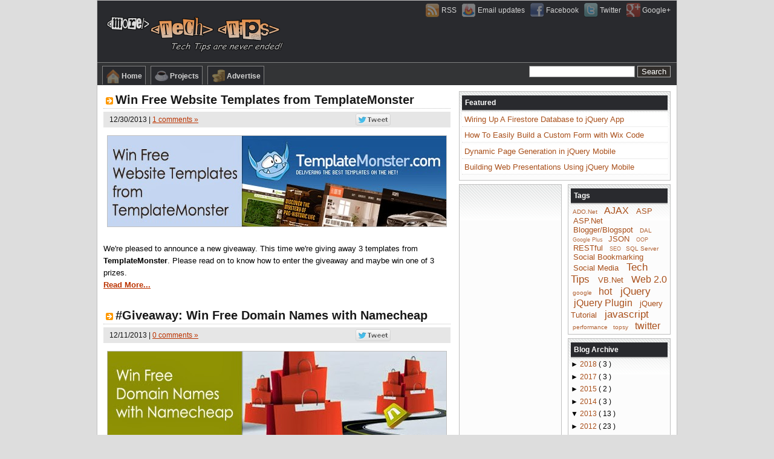

--- FILE ---
content_type: text/html; charset=UTF-8
request_url: http://www.moretechtips.net/2013/12/?widgetType=BlogArchive&widgetId=BlogArchive88&action=toggle&dir=open&toggle=YEARLY-1325336400000&toggleopen=MONTHLY-1385816400000
body_size: 23118
content:
<!DOCTYPE html>
<html itemscope='' itemtype='http://schema.org/Blog' xmlns='http://www.w3.org/1999/xhtml' xmlns:b='http://www.google.com/2005/gml/b' xmlns:data='http://www.google.com/2005/gml/data' xmlns:expr='http://www.google.com/2005/gml/expr'>
<head>
<link href='https://www.blogger.com/static/v1/widgets/2944754296-widget_css_bundle.css' rel='stylesheet' type='text/css'/>
<meta content='width=device-width, initial-scale=1' name='viewport'/>
<meta content='text/html; charset=UTF-8' http-equiv='Content-Type'/>
<meta content='blogger' name='generator'/>
<link href='http://www.moretechtips.net/favicon.ico' rel='icon' type='image/x-icon'/>
<link href='http://www.moretechtips.net/2013/12/' rel='canonical'/>
<link rel="alternate" type="application/atom+xml" title="More Tech Tips! - Atom" href="http://www.moretechtips.net/feeds/posts/default" />
<link rel="alternate" type="application/rss+xml" title="More Tech Tips! - RSS" href="http://www.moretechtips.net/feeds/posts/default?alt=rss" />
<link rel="service.post" type="application/atom+xml" title="More Tech Tips! - Atom" href="https://www.blogger.com/feeds/965058134986433841/posts/default" />
<!--Can't find substitution for tag [blog.ieCssRetrofitLinks]-->
<meta content='More Tech Tips provides technology tips on web development, programming, blogging and social media tools.' name='description'/>
<meta content='http://www.moretechtips.net/2013/12/' property='og:url'/>
<meta content='More Tech Tips!' property='og:title'/>
<meta content='More Tech Tips provides technology tips on web development, programming, blogging and social media tools.' property='og:description'/>
<title>
December 2013
</title>
<meta content='December 2013' lang='EN' name='DC.title'/>
<meta content='blog' property='og:type'/>
<meta content='More Tech Tips' property='og:site_name'/>
<meta content='1573077595' property='fb:admins'/>
<meta content='b201f788d73cdddb2e6c8fc5effd58de' name='verify-blogdash'/>
<link href='https://plus.google.com/118211149935481259253' rel='me' type='text/html'/>
<meta HTTP-EQUIV='Content-Language' content='EN'/>
<link href='http://purl.org/dc/elements/1.1/' rel='schema.DC'/>
<link href='http://purl.org/dc/terms/' rel='schema.DCTERMS'/>
<meta content='Mike More' name='DC.creator'/>
<meta content='Text' name='DC.type' scheme='DCTERMS.DCMIType'/>
<meta content='text/html; charset=UTF-8' name='DC.format'/>
<meta content='http://www.moretechtips.net' name='DC.identifier' scheme='DCTERMS.URI'/>
<meta content='EN' name='DC.language' scheme='DCTERMS.RFC1766'/>
<meta content='pzX2iyKu22WuNpoSwtYDxgJAfiA/5Kyz/OhzywQ2FiI=' name='verify-v1'/>
<meta content='lTJAJhZ4CWONNWUrX3KGeeLYjDBFvCGe4dTRY2wKQD4=' name='verify-v1'/>
<meta content='b39a85fe1a1f47dcd4b95439871c76c7' name='verify_w'/>
<meta content='2ed1cee3716d54ae' name='y_key'/>
<meta content='9BC9133686' name='blogcatalog'/>
<meta content='fgmitkw' name='verify-postrank'/>
<meta content='3bt4lm6' name='verify-postrank'/>
<meta content='BA4F9BD49500C70C3BB62623547FFBE5' name='msvalidate.01'/>
<meta content='117967f8c6b1ed966c1aa1793e47ec16' name='verifyownership'/>
<style id='page-skin-1' type='text/css'><!--
#navbar-iframe, #Navbar1{ height:0px; visibility:hidden; display:none}
#WelcomePlaceHolder{ display:none; Border:silver 2px solid; width:240px; height:125px; padding:2px 2px 2px 80px; background:url('https://blogger.googleusercontent.com/img/b/R29vZ2xl/AVvXsEjOaEAK5RaddyFy8WrEDDwkDCvP1fKT_a-FoBzHRNiV8UPDDsp_VpvSj9k1VpjAhJXNrf9j_NRuQroqVFeCIgznlntbvDYfWQZE9ddO0SeXxodJYbFMLqKyDfrk8uS51r-7RmQTt2R__S2P/s144/Welcome.gif') no-repeat left center; font-size:23px; color:#333333; margin:5px}
A.CloseButton{ font-size:11px; font-weight:bolder; color:black; border:silver 2px solid; text-decoration:none; float:right; padding:2px;}
A.CloseButton:hover{ border:gray 2px outset; text-decoration:none}
.TestTable{ Border-collapse:collapse; border-color:gray}
.TestTable TH{ font-size:80%; background-color:#333333; color:white; padding:2px}
.TestTable TD{ Border-collapse:collapse; font-size:80%; font-weight:bolder; background-color:#F6F6F6; padding:2px}
.SmallTable {font-size:90%; }
body{
margin:0; padding:0;
font:x-small Trebuchet MS, Verdana, Arial, Sans-serif;
font-size:small;
color:#000000;
background:#ddd;}
a{color:#BB3300; text-decoration:underline}
h2 a{text-decoration:none}
img{border:0; max-width:100%; height:auto}
#outer-wrapper{
font:normal normal 100% 'Trebuchet MS',Verdana,Arial,Sans-serif; max-width:958px; margin:0 auto; padding:0;
background:white url(https://blogger.googleusercontent.com/img/b/R29vZ2xl/AVvXsEhtCdxTpRlKe_LrF6w6necF_gxMlObLj4tqKpqAmIQoHGxh3_v4_ynZLTcGxcQ0065DTUXxOZP9kWkQdpjtfmzbZ1XUqCL1czYRbnOBElzdjAxkANcVO60RwoTs3RYKKt0u03vRd_3yRPad/s400/bg.gif) repeat-x left top;
border:silver 1px solid;
}
#header{
margin:0; min-height:102px; border-bottom:#7f7f7f 1px solid;
background:#292A2E url(http://dl.dropbox.com/u/3593336/bg.jpg) no-repeat left -100px;
overflow:hidden;
}
#header .blogtitle{ float:left;}
#header-ad-area{width:470px; float:right;}
#header-ad{
display:none;
width:480px;
height:60px;
overflow:hidden;
margin:0 10px 0 0;
position:relative;
}
#header-ad a{
width:468px;
height:60px;
display:block;
float:right;
position:relative;
text-decoration:none;
outline:none;
color:#d6d6d6;
}
#header-ad a:hover{
color:#FEAE35;
}
#header-ad a span{
display:block;
position:absolute;
z-index:5;
right:0;
bottom:5px;
}
#header-ad i{
color:#666;
display:block;
position:absolute;
z-index:1;
top:5px;
right:0;
font-size:80%;
}
#blog-pager-newer-link{float:left}
#blog-pager-older-link{float:right}
#blog-pager{padding:50px 15px 0px; text-align:center}
.blog-pager a{color:#BB3300}
.blog-pager a:hover{color:#CC6633}
.feed-links a{color:#BB3300}
.feed-links a:hover{color:#CC6633}
.jump-link a,.jump-link a:hover{
font-weight:bolder;
}
#backlinks-container{color:#000; list-style-type:none; margin:1.5em 0pt 0pt;}
#blogtitle{ padding-left:10px; padding-top:20px;}
#blogtitle h1{ display:none}
/*-- (Menu/Nav) --*/
#nav{background:#333436; height:32px; padding:5px 0 0 0; margin-bottom:10px}
#nav-left{float:left; display:inline; width:540px}
#nav-right{float:right; display:inline; width:260px;text-align:right;padding-right:10px}
#nav-rss {float:right; padding:4px 10px 6px 0; font:12px Arial, Sans-serif;}
#nav-rss ul {margin:0}
#nav-rss ul li{ float:left; line-height:24px; list-style:none; margin-bottom:0; margin-left:8px;}
#nav-rss a{ text-decoration:none; color:#d6d6d6;}
#nav-rss a:hover{ text-decoration:none; color:#FEAE35;}
#nav-rss a span{
width:24px; height:24px; margin-right:3px; display:block; float:left;
background:transparent url(https://blogger.googleusercontent.com/img/b/R29vZ2xl/AVvXsEiIl649HwQCdfxXdeXQ87xP2_TD7zFHHj5hecDI0dmJ25BBEqj3tQve_9pzC3npRW8wIwjp8HuALs0-tWE3EaP38mST6Qs2IMdgh20SYdPEkRry4owdW-HXXpdCxRzI1KmF1cduNZc-K7A/s400/icons.png) no-repeat;
opacity:0.4;
filter:alpha(opacity=40)
}
#nav-rss a:hover span{
opacity:1;
filter:alpha(opacity=100);
}
#rss-rss a span{background-position:-24px 0}
#rss-mail a span{background-position:-48px 0}
#rss-facebook a span{background-position:-216px 0}
#rss-twitter a span{background-position:-240px 0}
#rss-google a span{background-position:-264px 0}
#nav ul{position:relative; overflow:hidden; padding-left:8px; margin:0;}
#nav ul li{ float:left; list-style:none; margin-bottom:0;}
#nav ul li a, #nav ul li a:visited{
font:bold 12px Verdana,Arial,Helvetica,sans-serif;
display:block; color:#d6d6d6; margin:0 8px 0 0; height:25px; line-height:24px;
padding:4px 5px 1px 5px; border:gray 1px solid; font-weight:bold; border-bottom:none; text-decoration:none;
background:#292A2E url(http://dl.dropbox.com/u/3593336/bg.jpg) no-repeat -85px -110px;
}
#nav ul li a:hover{ color:#e6e6e6; padding:3px 5px 2px 5px; text-decoration:none;
background-position:-87px -112px;
}
#nav a span{
width:24px; height:24px; margin-right:2px; display:inline; float:left;
background:transparent url(https://blogger.googleusercontent.com/img/b/R29vZ2xl/AVvXsEgcZYEVKr1hL8TwWFkqKSE5jYKVUQ8B7NseKNutpS6aAXbtQobcXD7GdjZG9I6iJhibcJ1jmsexvAcLsmMoX35LW6bDf13JCKx3cwMCiByAKDRb_hzlEratNFV180J7lmf5BLQ2XiHbdjTl/s400/icons.png) no-repeat;
opacity:0.4;
filter:alpha(opacity=40);
}
#nav a:hover span{
opacity:1;
filter:alpha(opacity=100);
}
#nav-home a span{background-position:-72px 0}
#nav-contact a span{background-position:-96px 0}
#nav-twitter a span{background-position:-120px 0}
#nav-projects a span{background-position:-144px 0}
#nav-advertise a span{background-position:-168px 0}
#nav-submit a span{background-position:-192px 0}
/*-- (Search) --*/
.input{ font-family:Arial; color:#000; border:1px solid gray;}
.button {color:white; background-color:#322E2B; border:1px solid #b3b3b3;}
#contentwrapper{margin:10px; }
#content{float:left; width:574px; padding:0; margin:0; }
/*-- (Body-Ad) --*/
#body-ad{
margin:0 0 10px 0;
border-top:#e0e0e0 1px solid;
border-bottom:#e0e0e0 3px double;
background:#f2f2f2;
font-weight:bold;
color:#333;
padding:8px;
}
#body-ad i{
display:block;
text-align:right;
font-size:10px;
line-height:10px;
color:#666;
font-weight:lighter;
margin:0 0 0 0;
}
#body-ad a{
}
/*-- (Sidebar) --*/
#sidebar-right{ float:right; width:350px;  padding:0 0 5px 0px}
#sidebar-right .widget{padding:4px; margin-bottom:6px; border:silver 1px solid;
background:#fcfcfc url(https://blogger.googleusercontent.com/img/b/R29vZ2xl/AVvXsEhtCdxTpRlKe_LrF6w6necF_gxMlObLj4tqKpqAmIQoHGxh3_v4_ynZLTcGxcQ0065DTUXxOZP9kWkQdpjtfmzbZ1XUqCL1czYRbnOBElzdjAxkANcVO60RwoTs3RYKKt0u03vRd_3yRPad/s400/bg.gif) repeat-x left top;
}
#lsidebar{float:left; width:170px}
#rsidebar{float:right; width:170px;}
#sidebar-right .widget h2, #sidebar-right h2{
font:bold 12px Verdana,Arial,Helvetica,sans-serif;
margin:2px 0 2px 0; color:#FFFFFF; padding:5px;
border-bottom:silver 2px solid;
background:#292A2E url(http://dl.dropbox.com/u/3593336/bg.jpg) no-repeat 0 -140px;
}
#sidebar-right .widget h2 a, #sidebar-right h2 a{ color:#FFC876; text-decoration:none;}
#sidebar-right .widget h2 a:hover, #sidebar-right h2 a:hover{ color:#FEAE35; text-decoration:underline;}
#sidebar-right a{color:#a9501b; text-decoration:none}
#sidebar-right a:hover{color:#CC6633}
#sidebar-right ul{list-style-type:none; margin:0 0 5px 0; padding:0}
#sidebar-right ul li{background-color:#fff; border-bottom:1px dotted #ddd; margin-bottom:0.2em; padding:0.3em}
#sidebar-right ul li ul{list-style-type:square; margin-left:1.5em; padding:0; border:0}
#sidebar-right ul li ul li{border:0}
.navigation{display:block; text-align:center; margin-top:10px; margin-bottom:60px}
/* Comments */
.comment-form{
max-width:580px;
}
.comments{color:#000; margin:1.5em 0pt 0pt; padding:0pt}
.comments a{color:#BB3300}
.comments h3{font-size:1.6em}
.commentlist{color:#000; list-style-type:none; margin:1.5em 0pt 0pt; padding:0pt}
.commentlist li{margin-bottom:2em; padding:0.5em}
.alt1{border:1px solid #F2F0E8;}
li.author-comment{
border:1px solid silver;
background:white url(https://blogger.googleusercontent.com/img/b/R29vZ2xl/AVvXsEhtCdxTpRlKe_LrF6w6necF_gxMlObLj4tqKpqAmIQoHGxh3_v4_ynZLTcGxcQ0065DTUXxOZP9kWkQdpjtfmzbZ1XUqCL1czYRbnOBElzdjAxkANcVO60RwoTs3RYKKt0u03vRd_3yRPad/s400/bg.gif) repeat-x left top;
}
div.avatar-image-container {
float:left;
margin-right:5px;
}
div.avatar-image-container img{
background:white url(https://blogger.googleusercontent.com/img/b/R29vZ2xl/AVvXsEh1ms3hBekjtMBmzVAkkHajy6gYW_qd_ilbVz7UxWXUTNrUqi-wt1r70zT-8nur2ixKYTd2rhRASREe8rOCb4tDqnJ_SC1LLl8vSn-tZSKgEKfELXcDcEuQwB1FRyfDA5bkzIVHtOb5tDht/s400/avatar.jpg) repeat-x center center;
border:silver 1px solid;
width:35px;
height:35px;
}
/*
li.author-comment .commenttext{
clear:both;
}*/
.comment-footer a{color:#BB3300}
span.delete-comment-icon{text-decoration:none}
/*-- (Post) --*/
.entrytitle h2{margin:0px; font-weight:bold; font-size:20px; line-height:28px; padding-left:20px; margin-bottom:5px; background:url(http://www2.blogblog.com/rounders2/icon_arrow.gif) no-repeat 4px 10px; border-bottom:silver 1px dotted}
.entrytitle h2 a{color:#191919; text-decoration:none;}
.entrytitle h2 a:hover{color:#CC6633; text-decoration:none;}
.entrytitle .meta, div.post-body .meta{
background-color:#e6e6e6; padding:3px 3px 3px 10px; color:#111; font-size:12px; margin-bottom:8px; line-height:20px
}
div.post-body .meta{margin:14px 0}
.entrytitle .meta a{color:#BB3300}
.entrytitle .meta a:hover{color:#CC6633}
.social-header{ float:right; height:22px; width:280px }
.social-header iframe
,.social-header div.delic-wide
,.social-header div.bitly-wide
,.social-header a
{display:block; float:right; margin:0 3px;}
/*-------------------------------- Tw-FB-Share */
a.share-button-60{
display:block;
text-decoration:none;
outline:none;
background:url(https://blogger.googleusercontent.com/img/b/R29vZ2xl/AVvXsEictcKw5yCcyTgFV5C757fxfE5KZFG_KwIahcg-HnThJhhjCpHCAAio1MRh3wEvX1WUTZ7EiUWAKlEdOLoilXMUmZYJyBYt-eVV6tMCz9G41gR6UScI-j46JTvekh0_RRX3txJ1Nh5BZ20/s400/tw-fb-2.png);
height:20px;
width:60px;
overflow:hidden;
opacity:0.7;
filter:alpha(opacity=70);
margin:0 0 0 2px;
}
a.share-button-60:hover{
opacity:1;
filter:alpha(opacity=100)
}
a.twitter-button-60{
font-size:0;
line-height:0;
width:58px;
background-position:-60px 0;
}
.post{margin-bottom:2em; line-height:20px}
.post a, .commentlist a, .navigation a{color:#BB3300}
.post a:hover, .commentlist a:hover, .navigation a:hover{color:#ca1717}
.post blockquote{color:#666; margin:0 30px 20px 30px; padding:0 0 0 10px; border:2px solid #fff; border-left:2px solid #A4A1A1}
.profile-img{float:left; border:silver 1px solid; margin:3px}
.profile-data {font-weight:Bold; margin:0px;}
.profile-textblock {margin:0px;}
/* -------------- Author */
.post .author-profile{
border-top:#e8e8e8 1px solid;
border-bottom:#eee 2px double;
background:#f9f9f9;
padding:5px;
margin:15px 0 5px 0;
}
.post .author-profile hr{ display:none }
.post .author-profile img{
display:block;
float:left;
margin:0 10px 5px 0;
border:#eee 1px solid;
width:80px;
height:80px;
}
.post .author-profile .name{ color:#666  }
.post .author-profile .name b{ color:#333 }
.post .author-profile .about{ color:#333 }
/*-- (Footer) --*/
#footer {background-color:#262626; margin:0; padding:8px; font-size:11px; color:#CCC}
#footer a{color:#dfdfdc; text-decoration:none;}
#footer a:hover{color:white; text-decoration:none;}
#footer .left{float:left; max-width:780px}
#footer .right{float:right; width:100px; text-align:right}
.clear{clear:both}
#cols-wrapper {
background:black url(http://dl.dropbox.com/u/3593336/bg.jpg) no-repeat left top;
margin:5px 0 0 0;
padding:30px 0 0 0;
overflow-y:auto;
border-top:silver 1px solid;
border-bottom:#666 1px double;
}
.col {
margin:8px 8px 0 8px;
color: silver;
float:left;
width:300px;
}
.col a, .col a:visited {
color: silver;
text-decoration: none;
}
.col a:hover {
color: #FFF;
text-decoration:none;
}
.col h2{
color: #FBFBF7;
text-transform: uppercase;
margin: 0;
padding: 4px;
font-weight: lighter;
font-size: 18px;
}
.col ul{
list-style-type: none;
margin: 0;
padding: 0;
}
.col ul li{
list-style-type: none;
}
.col ul li a{
display:block;
margin: 0 0 4px 0;
padding:4px 3px 5px 3px;
border-bottom:#606060 1px outset;
}
.col ul li a:hover{
padding:4px 2px 5px 4px;
background:#282828;
}
.col .widget{
margin-bottom:8px;
}
/*-----RSS Form  ----*/
#rss-form{
background:url(https://blogger.googleusercontent.com/img/b/R29vZ2xl/AVvXsEjSKW3wS1YNYF96D0Bx3j9oiKm8QAJ2KIoOYX_RQ_xk6RPdE-Qo-5JHYMbzSfdLi8kMRzDLhxQOTsma7FzsRz1Cp-SjYZYxzjj6VhdPfrTZZFennYs-gMU29X7qqnrFulBBZyDOPSB0KYCw/s400/rss-128.png) no-repeat right -3px;
padding:3px 0 0 0;
opacity:0.5;
filter:alpha(opacity=50);
}
#rss-form:hover{
opacity:1;
filter:alpha(opacity=100);
}
#rss-form form{
border:1px solid #606060;
padding:5px;
margin:0;
}
#rss-form .input{
width:175px;
}
#rss-form p{
margin:3px 0 3px 0;
padding:0;
}
.rss-16 {
line-height:16px;
height:16px;
width:16px;
display:block;
float:left;
margin:0 2px 0 2px;
background:url(https://blogger.googleusercontent.com/img/b/R29vZ2xl/AVvXsEgC1u1-fC2aloPisixN6psHLt0hM1cTNZZoS79fsXkN2QMiCwDfImjTZqF6zADlnbWLJ7AbHrlak_gfO0iGGkwixUsbMziQN9oQivwVlkAu6wWrHJ8p6Ha8RwDeoupNy61NNUqnFlR4QsrS/s400/rss-16.png) no-repeat;
}
/*-- (Sidebar) --*/
.widget{margin:0pt; padding:0pt}
.comment-author{padding:5px 0px 0px 15px; margin:0px}
.comment-body{padding:0px 15px 20px 15px; margin:0px}
.comment-footer{padding:0px 0px 0px 15px; margin:0px}
.post-feeds{padding:5px 15px 0px}
.BlogArchive #ArchiveList ul li { font-size:12px; padding-top:0}
/* -- Code CSS -- */
Code{width:98%; max-height:150px; white-space: nowrap; overflow:scroll; padding:5px; border:gray 2px double; display:block; background-color:#F9F9F9; font-family:'lucida console',fixed; font-size:11px;}
Code.short{height:auto}
Code.auto{max-height:none}
b.Kw{color:blue !important}
b.Cm , b.Cm b.Kw , b.Cm b.qs{color:green !important; font-weight:lighter !important}
b.qs, b.qs b.Kw{color:maroon !important; font-weight:lighter !important}
/*-- Blogger Cloud! --*/
span.label-size-1 {font-size:70%}
span.label-size-2 {font-size:80%}
span.label-size-4 {font-size:120%}
span.label-size-5 {font-size:130%}
div.cloud-label-widget-content{text-align:left}
span.label-size{margin-bottom:0.2em; padding:0.3em}
/*-- Sample Tag cloud -- */
#Label100{ border:#c0c0c0 1px solid; padding:5px; margin-bottom:10px; background:white url(https://blogger.googleusercontent.com/img/b/R29vZ2xl/AVvXsEhtCdxTpRlKe_LrF6w6necF_gxMlObLj4tqKpqAmIQoHGxh3_v4_ynZLTcGxcQ0065DTUXxOZP9kWkQdpjtfmzbZ1XUqCL1czYRbnOBElzdjAxkANcVO60RwoTs3RYKKt0u03vRd_3yRPad/s400/bg.gif) repeat-x left top}
#Label100 h2{
font:bold 1.0em Verdana,Arial,Helvetica,sans-serif; margin:2px 0 2px 0; color:#FFFFFF; padding:5px; border-bottom:silver 2px solid;
background:black url(http://dl.dropbox.com/u/3593336/bg.jpg) no-repeat left -20px;
}
#Label100 h2 a{ color:#FFC876; text-decoration:none}
#Label100 h2 a:hover{ color:#FFB951; text-decoration:underline}
#Label100 ul{list-style-type:none}
#Label100 li{border-bottom:1px dotted #DDDDDD; padding:0.2em}
#Label100 ul{list-style-type:none; margin:0 0 0 0; padding:0}
/* lower frequency tags*/
li.cloud-percent1{font-size:70%}
li.cloud-percent2{font-size:80%}
li.cloud-percent3{font-size:80%}
li.cloud-percent4{font-size:90%}
li.cloud-percent5{font-size:100%}
/* higher frequency tags*/
li.cloud-percent6{font-size:110%; font-weight:100;}
li.cloud-percent6{font-size:110%; font-weight:100;}
li.cloud-percent7{font-size:120%; font-weight:200;}
li.cloud-percent8{font-size:130%; font-weight:300;}
li.cloud-percent9{font-size:140%; font-weight:400;}
li.cloud-percent10{ font-size:150%; font-weight:500;}
/* container div */
.Label div {
white-space:normal;
}
/*----------------------------- trackbacks-footer */
#trackbacks-footer{
margin:4px 0 0 0;
padding:0 4px 0 4px;
font-size:11px;
}
/* ul list */
ul.ttw-inner{ border-top:gray 1px dotted; padding:0; margin:0; height:60px;}
ul.ttw-inner li{ float:left; margin:2px; list-style-type:none; position:relative; height:56px; padding:0; overflow:hidden;}
ul.ttw-inner span.ttw-author-img{ display:block; width:50px; height:50px; margin:0 5px 0 0; overflow:hidden; left:0; position:absolute; }
ul.ttw-inner span.ttw-author-img img{ border:gray 1px solid}
ul.ttw-inner span.ttw-body { display:block; margin-left:55px; }
/* tweet meta */
ul.ttw-inner span.ttw-meta { display:block; margin:0; padding:0}
ul.ttw-inner span.ttw-meta a{ text-decoration:none; }
ul.ttw-inner span.ttw-meta a:hover{ text-decoration:underline; }
ul.ttw-inner a.ttw-info { font-weight:bold}
/*----------------------------- social-footer */
#social-footer{
margin:10px 0 0 0;
overflow:auto;
background:#fcfcfc url(https://blogger.googleusercontent.com/img/b/R29vZ2xl/AVvXsEhtCdxTpRlKe_LrF6w6necF_gxMlObLj4tqKpqAmIQoHGxh3_v4_ynZLTcGxcQ0065DTUXxOZP9kWkQdpjtfmzbZ1XUqCL1czYRbnOBElzdjAxkANcVO60RwoTs3RYKKt0u03vRd_3yRPad/s400/bg.gif) repeat-x scroll left top;
border-top:1px solid gray;
border-bottom:3px double silver;
}
#social-footer h2{margin:3px 3px 5px 3px; color:#333333; font-size:20px;}
/* SocialWidgets */
.SocialWidget,.FirstSocialWidget,.LastSocialWidget{
float:left;
background-color:white;
width:58px; height:76px;
border:#ddd 1px solid;
overflow:hidden;
text-align:center;
}
.SocialWidget,.FirstSocialWidget{margin-right:2px;}
.LastSocialWidget{ border-right:silver 1px solid}
/* for Delic*/
.SocialWidget div,.FirstSocialWidget div{margin:2px auto;}
#social-side{
float:right;
width:248px;
margin-right:10px;
}
#social-side1{
height:115px;
margin:5px 0 5px 0;
}
#social-side1 iframe{width:52px; height:80px; border:none; margin:2px auto; overflow:hidden}
#social-side1 iframe#dumpifr{display:inline; margin:0; width:1px; height:1px; border:none; overflow:hidden}
/*------------------- #social-side2 */
#social-side2{
overflow:hidden;
margin:15px 0 5px 0;
}
#social-side2 Li{
float:left;
list-style:none;
margin:0 1px 5px 0;
}
a.sc_40{
width:40px; height:40px;
display:block;
float:left;
background:transparent url(https://blogger.googleusercontent.com/img/b/R29vZ2xl/AVvXsEgo-vUMSFeifV58S8p0hRwMtxjsFYswDisUvrcT7yDsJHhHsu41N1C_MbyANKKVTJ_ds1yjYufmb8TwdWS6q0bIBYLy3ehjizSn-7h8xacYmFDSgKAZmHxhpEEzgoGUrutXyD5sXi773T8/s400/social-40.png) no-repeat;
opacity:0.5;
outline: none;
text-decoration:none;
}
a.sc_40:hover,a.sc_40:focus{
opacity:1;
outline:none;
text-decoration:none;
}
a.delicious_40		{background-position:0 0}
a.digg_40			{background-position:-40px 0}
a.facebook_40		{background-position:-80px 0}
a.google_40			{background-position:-120px 0}
a.linkedin_40		{background-position:-160px 0}
a.reddit_40			{background-position:-200px 0}
a.rss_40			{background-position:-240px 0}
a.stumbleupon_40	{background-position:-280px 0}
a.twitter_40		{background-position:-320px 0}
a.design_float_40	{background-position:-360px 0}
a.forrst_40			{background-position:0 -40px}
a.mail_40			{background-position:-40px -40px}
a.web_blend_40		{background-position:-80px -40px}
a.design_bump_40	{background-position:-120px -40px}
a.diigo_40			{background-position:-160px -40px}
a.dzone_40			{background-position:-200px -40px}
a.hacker_news_40	{background-position:-240px -40px}
a.identica_40		{background-position:-280px -40px}
a.feedburner_40		{background-position:-320px -40px}
/*-------------------------------- Related posts*/
#related-side{
width:302px;
float:left;
margin:5px 4px 5px 10px;
}
#related-side ul{
margin:0;
padding:0;
list-style-type:none;
}
#related-side li{
list-style-type:none;
float:left;
margin:0 4px 2px 0;
padding:0;
}
#related-side li a{
display:block;
text-decoration:none;
outline:none;
position:relative;
width:96px;
height:92px;
overflow:hidden;
}
#related-side li a:hover{
text-decoration:none;
}
#related-side li img{
display:block;
border:none;
width:94px;
height:90px;
border:silver 1px solid;
position:absolute;
top:0;
left:0;
}
#related-side li strong{
background:black;
color:white;
z-index:5;
position:absolute;
top:0;
left:0;
width:90px;
height:86px;
border:black 3px solid;
opacity:0.80;
filter:alpha(opacity=80);
font-size:11px;
font-weight:lighter;
}
#related-side li a strong{
display:none;
}
#related-side li a:hover strong{
display:block;
float:left;
}
/*************************** recent posts */
#recent-posts{
height:210px;
overflow:hidden;
}
#recent-posts ul{
margin:0;
padding:0;
list-style-type:none;
}
#recent-posts li{
list-style-type:none;
float:left;
margin:0 0 8px 0;
padding:0;
}
#recent-posts li a{
display:block;
text-decoration:none;
outline:none;
position:relative;
width:290px;
height:79px;
overflow:hidden;
border:none;
padding:0;
margin:0;
opacity:0.60;
filter:alpha(opacity=60);
}
#recent-posts li a:hover{
text-decoration:none;
opacity:1;
filter:alpha(opacity=100);
}
#recent-posts li img{
display:block;
border:none;
width:288px;
border:#666 1px solid;
position:absolute;
top:0;
left:0;
}
.related-posts-loading {background:url(https://blogger.googleusercontent.com/img/b/R29vZ2xl/AVvXsEj2kq-_jQX1SpHH7CDK8mqyQY3vSmVTM5a_XVp865QlEl6l0aNTNySH9ckE1WCdr3134NQyxn7KPWzIYyoz5q8l8MkOrSCf05b4PmjALRfnxFdesKWsZBfOYYfmjMzWR9UVxH5fCj_gMhBn/s144/Load.gif) no-repeat right top;}
/* get widget */
.get-widget-social,.get-widget-related{	display:inline;}
.get-widget-social a,.get-widget-related a{ font-weight:lighter; font-size:9px; text-decoration:none !important; color:gray;}
/** BlogBar **/
div.my-blog-bar{ position:relative; height:35px;}
div.mbb-inner{ border:silver 1px solid; padding:4px 12px 8px; margin:0 78px 0 0; position:relative; overflow:hidden;}
div.mbb-inner h2{ float:left; font-size:12px; margin:2px 4px 0 0; line-height:1.4em;}
div.mbb-inner ul{float:left; padding:0 0 0 0; margin:0 0 0 0; }
div.mbb-inner li{ margin:0 0 0 0; line-height:1.4em; list-style-type:none; width:790px; height:22px; overflow:hidden}
div.mbb-inner li a{text-decoration:none}
span.mbb-by{color:gray}
div.mbb-url{ color:green}
/** Powered by Style **/
div.mbb-branding{ margin-top:0; position:absolute; right:0; top:0; width:75px;}
div.mbb-branding-text{ color:gray; font-size:10px;}
a.mbb-branding-link img{ border-width:0}
/* Connect */
#col4 { padding:3px 5px 2px 5px; }
#connect span{
display:block;
line-height:25px;
color:white;
font-size:13px;
}
#connect a{
margin:0 2px;
}
#connect a:hover,#connect a:focus{
opacity:1;
filter:alpha(opacity=100);
color:white;
outline: none;
}
/* Util */
a.ouline-none,a.ouline-none:focus{
outline:none;
}
.widget-item-control{
display:none !important;
}
/* wire */
body#layout #sidebar
,body#layout #outer-wrapper
,body#layout #sidebar-wrapper
,body#layout #header
,body#layout #contentwrapper
{padding:0}
body#layout #header-ad-area
,body#layout #nav
,body#layout #footer
{display:none !important}
body#layout #outer-wrapper{width:964px; margin-left:auto; margin-right:auto}
body#layout #header{width:964px; margin-left:auto; margin-right:auto}
body#layout #LinkList1{padding:0px 3px; margin-left:auto; margin-right:auto}
body#layout #HTML3{padding:0px 3px; margin-left:auto; margin-right:auto}
body#layout #lsidebar{width:50%; padding:0px 3px; float:left; margin-left:auto; margin-right:auto}
body#layout #rsidebar{width:50%; padding:0px 3px; float:right; margin-left:auto; margin-right:auto}
body#layout #content{margin-left:0px; margin-right:0px; width:368px; padding:0 0 0 0px}
body#layout #sidebar-right{margin-left:0px; margin-right:0px; width:371px; padding:0 0 0 0px}
body#layout #contentwrapper{width:964px; margin-left:auto; margin-right:auto}
body#layout #header-in{margin-left:0px; margin-right:0px; width:740px}
body#layout #sidebar-wrapper{margin-left:0px; margin-right:0px; width:240px; padding:0 0 0 0px}
.ul-30 {
margin:0 !important;
list-style-type:none;
}
.ul-30 li{
float:left;
width:30%;
font-size:90%;
margin:4px 1px 0 2px;
}
.ul-50 {
margin:0 !important;
list-style-type:none;
}
.ul-50 li{
float:left;
width:46%;
font-size:90%;
height:35px;
margin:4px 5px 0 0;
}
/* Sidebar ads */
#sidebar-ads{
margin:0 12px;
}
#sidebar-ads .button{
width:125px;
height:125px;
overflow:hidden;
display:block;
float:left;
margin-top:8px !important;
margin-bottom:8px !important;
margin-left:15px !important;
margin-right:15px !important;
border:silver 1px double;
}
#sidebar-ads img{
border:0;
}
div#bsaz_1243738.adblock {
width:auto !important;
display:inline !important;
}
/* demo pages */
#demo-footer{ bottom:0; height:50px; left:0; position:fixed; text-align:center; width:100%; z-index:100; background:#2F3032;}
#demo-footer a.icon{ background:url(icon.gif) no-repeat; display:block; float:left; width:48px; height:48px; margin:0 10px 0 0;}
#demo-footer a.link{ display:block; float:right; margin:0 10px 0 10px; line-height:48px; color:white; text-decoration:none;}
#demo-footer a.link:hover{	text-decoration:underline;}
#sidebar-mid{
overflow:hidden;
clear:both;
}
/* responsive */
@media (max-width: 975px) {
#content, #sidebar-right{
width:auto;
float:none;
margin-bottom:30px;
}
#sidebar1, #sidebar-mid{
max-width:712px;
margin:0 auto 30px auto;
}
#sidebar1 .widget{
float:left;
width:336px;
margin-right:10px
}
#lsidebar{
margin-right:12px;
}
#rsidebar{
float:left;
width:520px;
}
#cols-wrapper .col{
width:47%;
}
}
@media (max-width: 850px) {
#nav ul li a, #nav ul li a:visited{
margin:0;
}
#nav a span{
display:none
}
#nav-left{
width:480px;
}
}
@media (max-width: 760px) {
#nav-right{
display:none
}
#sidebar1, #sidebar-mid{
max-width:336px;
}
#sidebar1 .widget{
float:none;
width:auto;
margin:0 0 30px 0;
}
#lsidebar{
display:none
}
#rsidebar{
width:auto;
}
#rsidebar .widget{
margin-bottom:30px;
}
#footer .right{
margin-bottom:30px;
}
}
@media (max-width: 670px) {
#cols-wrapper .col{
float:none;
margin:0 auto 30px auto;
width:auto;
max-width:300px;
}
#nav-right, #header-ad-area{
display:none
}
#related-side, #social-side{
float:none;
overflow:hidden;
margin:15px auto;
}
}
@media (max-width: 512px) {
.post-ads{
display:none
}
#nav-projects{
display:none
}
}

--></style>
<script src='http://ajax.googleapis.com/ajax/libs/jquery/1.3.2/jquery.min.js' type='text/javascript'></script>
<script>
	//<![CDATA[	
	  (function(i,s,o,g,r,a,m){i['GoogleAnalyticsObject']=r;i[r]=i[r]||function(){
	  (i[r].q=i[r].q||[]).push(arguments)},i[r].l=1*new Date();a=s.createElement(o),
	  m=s.getElementsByTagName(o)[0];a.async=1;a.src=g;m.parentNode.insertBefore(a,m)
	  })(window,document,'script','//www.google-analytics.com/analytics.js','ga');

	  ga('create', 'UA-5465067-1', 'auto');
	  ga('send', 'pageview');
	//]]>  
	</script>
<link href='https://www.blogger.com/dyn-css/authorization.css?targetBlogID=965058134986433841&amp;zx=cda316a5-7037-4ee6-a10d-fce959fb4667' media='none' onload='if(media!=&#39;all&#39;)media=&#39;all&#39;' rel='stylesheet'/><noscript><link href='https://www.blogger.com/dyn-css/authorization.css?targetBlogID=965058134986433841&amp;zx=cda316a5-7037-4ee6-a10d-fce959fb4667' rel='stylesheet'/></noscript>
<meta name='google-adsense-platform-account' content='ca-host-pub-1556223355139109'/>
<meta name='google-adsense-platform-domain' content='blogspot.com'/>

<!-- data-ad-client=ca-pub-2961814620253689 -->

</head>
<body>
<!-- body -->
<div id='outer-wrapper'>
<span style='display:none'>
<a href='#main'>
          skip to main 
        </a>
        |
        <a href='#sidebar'>
          skip to sidebar
        </a>
</span>
<!-- (Main) -->
<div id='header-wrapper'>
<div class='header section' id='header'>
<div id='header-inner'>
<div class='blogtitle'>
<div id='blogtitle'>
<a class='ouline-none' href='http://www.moretechtips.net/'>
<IMG SRC='https://blogger.googleusercontent.com/img/b/R29vZ2xl/AVvXsEh1-HUZb7j3mymaXrP10SYfecGP2HrkqXdgrsx4Qf7C5ZpJAYca-3SBnhM27aRJAdc-PYZN4htoxRkRlKwH0CDypzivrnS7ZibjUuluo5YE_fjin5vF4SM2LbCFd-79O-neKJbJEqXp2hmB/s400/logo.png' alt='More Tech Tips! | Technology tips on web development' title='More Tech Tips!'></IMG>
</a>
</div>
</div>
</div>
<div id='header-ad-area'>
<div id='nav-rss'>
<ul>
<li id='rss-rss'>
<a href='http://feeds2.feedburner.com/MoreTechTips' rel='alternate' target='_blank' type='application/rss+xml'>
<span></span>
                    RSS
                  </a>
</li>
<li id='rss-mail'>
<a href='http://feedburner.google.com/fb/a/mailverify?uri=MoreTechTips' target='_blank'>
<span></span>
                    Email updates
                  </a>
</li>
<li id='rss-facebook'>
<a href='http://www.facebook.com/moretechtips' target='_blank'>
<span></span>
                    Facebook	
                  </a>
</li>
<li id='rss-twitter'>
<a href='http://twitter.com/mike_more' target='_blank'>
<span></span>
                    Twitter	
                  </a>
</li>
<li id='rss-google'>
<a href='https://plus.google.com/+MoretechtipsNet' rel='publisher' target='_blank'>
<span></span>
                    Google+ 
                  </a>
</li>
</ul>
</div>
<div id='header-ad'>
<!-- <script type='text/javascript'> google_ad_client = &#39;ca-pub-9464686146570738&#39;; google_ad_host = &#39;pub-1556223355139109&#39;; google_ad_slot = &#39;4352889495&#39;; google_ad_width = 468; google_ad_height = 60; </script> <script src='http://pagead2.googlesyndication.com/pagead/show_ads.js' type='text/javascript'/> -->
</div>
</div>
</div>
<div style='clear:both'></div>
</div>
<!-- (Nav and Search Box) -->
<div id='nav'>
<div id='nav-left'>
<ul>
<li id='nav-home'>
<a href='http://www.moretechtips.net/'>
<span></span>
                Home
              </a>
</li>
<li id='nav-projects'>
<a href='http://www.moretechtips.net/p/projects.html'>
<span></span>
                Projects
              </a>
</li>
<li id='nav-advertise'>
<a href='http://www.moretechtips.net/p/advertise.html'>
<span></span>
                Advertise
              </a>
</li>
</ul>
</div>
<div id='nav-right'>
<form action='http://www.google.com/cse' id='cse-search-box'>
<input name='cx' type='hidden' value='partner-pub-9464686146570738:b4m0m9x9n8q'/>
<input name='ie' type='hidden' value='UTF-8'/>
<input class='input' name='q' size='20' type='text'/>
<input class='button' name='sa' type='submit' value='Search'/>
</form>
</div>
</div>
<!-- (Main) -->
<div id='contentwrapper'>
<div id='content'>
<!-- <b:if cond='data:blog.pageType == &quot;index&quot;'> <div id='body-ad'> <div class='content'> </div> <i>A d v e r t i s m e n t</i> </div> </b:if> -->
<div class='main section' id='main'><div class='widget Blog' data-version='1' id='Blog1'>
<div class='blog-posts'>
<!--Can't find substitution for tag [adStart]-->
<div class='post uncustomized-post-template'>
<div class='entrytitle'>
<a name='113474598476741223'></a>
<h2 itemprop='name'>
<a href='http://www.moretechtips.net/2013/12/win-free-website-templates.html'>
Win Free Website Templates from TemplateMonster
</a>
</h2>
<div class='meta'>
<div class='social-header' data-title='Win Free Website Templates from TemplateMonster' data-url='http://www.moretechtips.net/2013/12/win-free-website-templates.html'></div>
12/30/2013

                            | 
                            <a class='comment-link' href='http://www.moretechtips.net/2013/12/win-free-website-templates.html#comment-form' onclick=''>

                                1 
                                comments
                                &#187;
                                
</a>
</div>
<div class='post-header-line-1'></div>
</div>
<div class='post-body'>
<p>
<div align="center">
<a href="http://www.moretechtips.net/2013/12/win-free-website-templates.html"><img alt="Win Free Domain Names with Namecheap" border="0" height="150" itemprop="image" src="https://blogger.googleusercontent.com/img/b/R29vZ2xl/AVvXsEg8-7GceEnMlHXI0hqD8gC9yNsb5n7jTIcZf-WnsLfzB4_V2tlgy2vKQJyIbitpsJaxCfMSW6WhmRqusxrv5R1SLgQ8YzDd9I5Wfo6JcsTGPAGYb_DJQst_Tlr0yid1chdC8hs3vEd1ptM/s800/TemplateMonster.jpg" style="border: 1px solid silver;" width="560"></a>

</div>
<br>
<div itemprop="description">
We&#39;re pleased to announce a new giveaway. This time we&#39;re giving away 3 templates from <b>TemplateMonster</b>.
Please read on to know how to enter the giveaway and maybe win one of 3 prizes.
</div>
<div class='jump-link'>
<script type='text/javascript'>
                            document.write('<\a href="http://www.moretechtips.net/2013/12/win-free-website-templates.html">Read More...<\/a>')
                          </script>
</div>
</p>
<div style='clear:both'></div>
</div>
<p class='post-footer-line post-footer-line-3'></p>
</div>
<div class='post uncustomized-post-template'>
<div class='entrytitle'>
<a name='7806217987773959392'></a>
<h2 itemprop='name'>
<a href='http://www.moretechtips.net/2013/12/Free-Domain-Names-with-Namecheap.html'>
#Giveaway: Win Free Domain Names with Namecheap
</a>
</h2>
<div class='meta'>
<div class='social-header' data-title='#Giveaway: Win Free Domain Names with Namecheap' data-url='http://www.moretechtips.net/2013/12/Free-Domain-Names-with-Namecheap.html'></div>
12/11/2013

                            | 
                            <a class='comment-link' href='http://www.moretechtips.net/2013/12/Free-Domain-Names-with-Namecheap.html#comment-form' onclick=''>
0
comments
                                &#187;
                              
</a>
</div>
<div class='post-header-line-1'></div>
</div>
<div class='post-body'>
<p>
<div align="center">
<a href="http://www.moretechtips.net/2013/12/Free-Domain-Names-with-Namecheap.html"><img alt="Win Free Domain Names with Namecheap" border="0" height="150" itemprop="image" src="https://blogger.googleusercontent.com/img/b/R29vZ2xl/AVvXsEhk8zc-_FUyYIfDKo_EJuDCBVeaXdpPg4kVQtyKt68udwfK9IDE7GcHNdipXXdUpjovRZNlbNwHQXOZtbz_RROn0JdSk1N8IzhYUpw5cZ8706DpA0MsYZ0P0ttbSyVHs4ScQhO64y0q9rQ/s800/Free-Domains-Giveaway.jpg" style="border: 1px solid silver;" width="560"></a>

</div>
<br>
<div itemprop="description">
We are pleased to announce a partnership with <a href="https://www.namecheap.com/">Namecheap</a>, which allows us to offer our readers a chance to win free domain names.
 The domain name registrar has 5 domain names to offer to some lucky readers. The first place prize is 3 domain names (.com/.net/.org), while the second and third placed winners will also be awarded a single domain each. 
</div>
<div class='jump-link'>
<script type='text/javascript'>
                            document.write('<\a href="http://www.moretechtips.net/2013/12/Free-Domain-Names-with-Namecheap.html">Read More...<\/a>')
                          </script>
</div>
</p>
<div style='clear:both'></div>
</div>
<p class='post-footer-line post-footer-line-3'></p>
</div>
<!--Can't find substitution for tag [adEnd]-->
</div>
<div class='blog-pager' id='blog-pager'>
<span id='blog-pager-newer-link'>
<a class='blog-pager-newer-link' href='http://www.moretechtips.net/search?updated-max=2017-11-07T17:24:00%2B11:00&max-results=6&reverse-paginate=true' id='Blog1_blog-pager-newer-link' title='Newer Posts'>
Newer Posts
</a>
</span>
<span id='blog-pager-older-link'>
<a class='blog-pager-older-link' href='http://www.moretechtips.net/search?updated-max=2013-12-11T21:55:00%2B11:00&max-results=6' id='Blog1_blog-pager-older-link' title='Older Posts'>
Older Posts
</a>
</span>
<a class='home-link' href='http://www.moretechtips.net/'>
Home
</a>
</div>
<div class='clear'></div>
<div class='blog-feeds'>
<div class='feed-links'>
Subscribe to:
<a class='feed-link' href='http://www.moretechtips.net/feeds/posts/default' target='_blank' type='application/atom+xml'>
Comments
                      (
                      Atom
                      )
                    </a>
</div>
</div>
</div></div>
</div>
<!-- (Sidebar) -->
<div id='sidebar-right'>
<div class='sidebar section' id='sidebar1'><div class='widget LinkList' data-version='1' id='LinkList1'>
<h2>
Featured
</h2>
<div class='widget-content'>
<ul>
<li>
<a href='http://www.moretechtips.net/2018/07/firestore-database-to-jquery.html'>
Wiring Up A Firestore Database to jQuery App
</a>
</li>
<li>
<a href='http://www.moretechtips.net/2018/03/custom-form-wix-code.html'>
How To Easily Build a Custom Form with Wix Code 
</a>
</li>
<li>
<a href='http://www.moretechtips.net/2012/07/dynamic-page-generation-in-jquery.html'>
Dynamic Page Generation in jQuery Mobile
</a>
</li>
<li>
<a href='http://www.moretechtips.net/2012/07/building-web-presentations-using-jquery.html'>
Building Web Presentations Using jQuery Mobile
</a>
</li>
</ul>
<div class='clear'></div>
</div>
</div><div class='widget Navbar' data-version='1' id='Navbar1'><script type="text/javascript">
    function setAttributeOnload(object, attribute, val) {
      if(window.addEventListener) {
        window.addEventListener('load',
          function(){ object[attribute] = val; }, false);
      } else {
        window.attachEvent('onload', function(){ object[attribute] = val; });
      }
    }
  </script>
<div id="navbar-iframe-container"></div>
<script type="text/javascript" src="https://apis.google.com/js/platform.js"></script>
<script type="text/javascript">
      gapi.load("gapi.iframes:gapi.iframes.style.bubble", function() {
        if (gapi.iframes && gapi.iframes.getContext) {
          gapi.iframes.getContext().openChild({
              url: 'https://www.blogger.com/navbar/965058134986433841?origin\x3dhttp://www.moretechtips.net',
              where: document.getElementById("navbar-iframe-container"),
              id: "navbar-iframe"
          });
        }
      });
    </script><script type="text/javascript">
(function() {
var script = document.createElement('script');
script.type = 'text/javascript';
script.src = '//pagead2.googlesyndication.com/pagead/js/google_top_exp.js';
var head = document.getElementsByTagName('head')[0];
if (head) {
head.appendChild(script);
}})();
</script>
</div></div>
<div id='sidebar-mid'>
<div id='lsidebar'>
<div class='sidebar-left section' id='sidebar-left'><div class='widget HTML' data-version='1' id='HTML2'>
<div class='widget-content'>
<script async src="//pagead2.googlesyndication.com/pagead/js/adsbygoogle.js"></script>

<ins class="adsbygoogle"
     style="display:inline-block;width:160px;height:600px"
     data-ad-client="ca-pub-2961814620253689"
     data-ad-slot="7113935054"></ins>
<script>
(adsbygoogle = window.adsbygoogle || []).push({});
</script>
</div>
<div class='clear'></div>
</div></div>
</div>
<div id='rsidebar'>
<div class='rsidebar123 section' id='sidebar123'><div class='widget Label' data-version='1' id='Label1'>
<h2>
Tags
</h2>
<div class='widget-content cloud-label-widget-content'>
<span class='label-size label-size-2'>
<script type='text/javascript'>
                              document.write('<\a'+' rel="nofollow" href\="http://www.moretechtips.net/search/label/ADO.Net">ADO.Net</\a>');
                            </script>
</span>
<span class='label-size label-size-4'>
<script type='text/javascript'>
                              document.write('<\a'+' rel="nofollow" href\="http://www.moretechtips.net/search/label/AJAX">AJAX</\a>');
                            </script>
</span>
<span class='label-size label-size-3'>
<script type='text/javascript'>
                              document.write('<\a'+' rel="nofollow" href\="http://www.moretechtips.net/search/label/ASP">ASP</\a>');
                            </script>
</span>
<span class='label-size label-size-3'>
<script type='text/javascript'>
                              document.write('<\a'+' rel="nofollow" href\="http://www.moretechtips.net/search/label/ASP.Net">ASP.Net</\a>');
                            </script>
</span>
<span class='label-size label-size-3'>
<script type='text/javascript'>
                              document.write('<\a'+' rel="nofollow" href\="http://www.moretechtips.net/search/label/Blogger%2FBlogspot">Blogger/Blogspot</\a>');
                            </script>
</span>
<span class='label-size label-size-2'>
<script type='text/javascript'>
                              document.write('<\a'+' rel="nofollow" href\="http://www.moretechtips.net/search/label/DAL">DAL</\a>');
                            </script>
</span>
<span class='label-size label-size-1'>
<script type='text/javascript'>
                              document.write('<\a'+' rel="nofollow" href\="http://www.moretechtips.net/search/label/Google%20Plus">Google Plus</\a>');
                            </script>
</span>
<span class='label-size label-size-3'>
<script type='text/javascript'>
                              document.write('<\a'+' rel="nofollow" href\="http://www.moretechtips.net/search/label/JSON">JSON</\a>');
                            </script>
</span>
<span class='label-size label-size-1'>
<script type='text/javascript'>
                              document.write('<\a'+' rel="nofollow" href\="http://www.moretechtips.net/search/label/OOP">OOP</\a>');
                            </script>
</span>
<span class='label-size label-size-3'>
<script type='text/javascript'>
                              document.write('<\a'+' rel="nofollow" href\="http://www.moretechtips.net/search/label/RESTful">RESTful</\a>');
                            </script>
</span>
<span class='label-size label-size-1'>
<script type='text/javascript'>
                              document.write('<\a'+' rel="nofollow" href\="http://www.moretechtips.net/search/label/SEO">SEO</\a>');
                            </script>
</span>
<span class='label-size label-size-2'>
<script type='text/javascript'>
                              document.write('<\a'+' rel="nofollow" href\="http://www.moretechtips.net/search/label/SQL%20Server">SQL Server</\a>');
                            </script>
</span>
<span class='label-size label-size-3'>
<script type='text/javascript'>
                              document.write('<\a'+' rel="nofollow" href\="http://www.moretechtips.net/search/label/Social%20Bookmarking">Social Bookmarking</\a>');
                            </script>
</span>
<span class='label-size label-size-3'>
<script type='text/javascript'>
                              document.write('<\a'+' rel="nofollow" href\="http://www.moretechtips.net/search/label/Social%20Media">Social Media</\a>');
                            </script>
</span>
<span class='label-size label-size-5'>
<script type='text/javascript'>
                              document.write('<\a'+' rel="nofollow" href\="http://www.moretechtips.net/search/label/Tech%20Tips">Tech Tips</\a>');
                            </script>
</span>
<span class='label-size label-size-3'>
<script type='text/javascript'>
                              document.write('<\a'+' rel="nofollow" href\="http://www.moretechtips.net/search/label/VB.Net">VB.Net</\a>');
                            </script>
</span>
<span class='label-size label-size-4'>
<script type='text/javascript'>
                              document.write('<\a'+' rel="nofollow" href\="http://www.moretechtips.net/search/label/Web%202.0">Web 2.0</\a>');
                            </script>
</span>
<span class='label-size label-size-2'>
<script type='text/javascript'>
                              document.write('<\a'+' rel="nofollow" href\="http://www.moretechtips.net/search/label/google">google</\a>');
                            </script>
</span>
<span class='label-size label-size-4'>
<script type='text/javascript'>
                              document.write('<\a'+' rel="nofollow" href\="http://www.moretechtips.net/search/label/hot">hot</\a>');
                            </script>
</span>
<span class='label-size label-size-5'>
<script type='text/javascript'>
                              document.write('<\a'+' rel="nofollow" href\="http://www.moretechtips.net/search/label/jQuery">jQuery</\a>');
                            </script>
</span>
<span class='label-size label-size-4'>
<script type='text/javascript'>
                              document.write('<\a'+' rel="nofollow" href\="http://www.moretechtips.net/search/label/jQuery%20Plugin">jQuery Plugin</\a>');
                            </script>
</span>
<span class='label-size label-size-3'>
<script type='text/javascript'>
                              document.write('<\a'+' rel="nofollow" href\="http://www.moretechtips.net/search/label/jQuery%20Tutorial">jQuery Tutorial</\a>');
                            </script>
</span>
<span class='label-size label-size-5'>
<script type='text/javascript'>
                              document.write('<\a'+' rel="nofollow" href\="http://www.moretechtips.net/search/label/javascript">javascript</\a>');
                            </script>
</span>
<span class='label-size label-size-2'>
<script type='text/javascript'>
                              document.write('<\a'+' rel="nofollow" href\="http://www.moretechtips.net/search/label/performance">performance</\a>');
                            </script>
</span>
<span class='label-size label-size-2'>
<script type='text/javascript'>
                              document.write('<\a'+' rel="nofollow" href\="http://www.moretechtips.net/search/label/topsy">topsy</\a>');
                            </script>
</span>
<span class='label-size label-size-4'>
<script type='text/javascript'>
                              document.write('<\a'+' rel="nofollow" href\="http://www.moretechtips.net/search/label/twitter">twitter</\a>');
                            </script>
</span>
<div class='clear'></div>
</div>
</div><div class='widget BlogArchive' data-version='1' id='BlogArchive88'>
<h2>
Blog Archive
</h2>
<div class='widget-content'>
<div id='ArchiveList'>
<div id='BlogArchive88_ArchiveList'>
<ul>
<li class='archivedate collapsed'>
<a class='toggle' href='//www.moretechtips.net/2013/12/?widgetType=BlogArchive&widgetId=BlogArchive88&action=toggle&dir=open&toggle=YEARLY-1514725200000&toggleopen=MONTHLY-1385816400000'>
<span class='zippy'>

                            &#9658;
                          
</span>
</a>
<a class='post-count-link' href='http://www.moretechtips.net/2018/'>
2018
</a>
<span class='post-count' dir='ltr'>
                          (
                          3
                          )
                        </span>
<ul>
<li class='archivedate collapsed'>
<a class='post-count-link' href='http://www.moretechtips.net/2018/07/'>
July
</a>
<span class='post-count' dir='ltr'>
                          (
                          1
                          )
                        </span>
</li>
</ul>
<ul>
<li class='archivedate collapsed'>
<a class='post-count-link' href='http://www.moretechtips.net/2018/03/'>
March
</a>
<span class='post-count' dir='ltr'>
                          (
                          1
                          )
                        </span>
</li>
</ul>
<ul>
<li class='archivedate collapsed'>
<a class='post-count-link' href='http://www.moretechtips.net/2018/02/'>
February
</a>
<span class='post-count' dir='ltr'>
                          (
                          1
                          )
                        </span>
</li>
</ul>
</li>
</ul>
<ul>
<li class='archivedate collapsed'>
<a class='toggle' href='//www.moretechtips.net/2013/12/?widgetType=BlogArchive&widgetId=BlogArchive88&action=toggle&dir=open&toggle=YEARLY-1483189200000&toggleopen=MONTHLY-1385816400000'>
<span class='zippy'>

                            &#9658;
                          
</span>
</a>
<a class='post-count-link' href='http://www.moretechtips.net/2017/'>
2017
</a>
<span class='post-count' dir='ltr'>
                          (
                          3
                          )
                        </span>
<ul>
<li class='archivedate collapsed'>
<a class='post-count-link' href='http://www.moretechtips.net/2017/11/'>
November
</a>
<span class='post-count' dir='ltr'>
                          (
                          2
                          )
                        </span>
</li>
</ul>
<ul>
<li class='archivedate collapsed'>
<a class='post-count-link' href='http://www.moretechtips.net/2017/07/'>
July
</a>
<span class='post-count' dir='ltr'>
                          (
                          1
                          )
                        </span>
</li>
</ul>
</li>
</ul>
<ul>
<li class='archivedate collapsed'>
<a class='toggle' href='//www.moretechtips.net/2013/12/?widgetType=BlogArchive&widgetId=BlogArchive88&action=toggle&dir=open&toggle=YEARLY-1420030800000&toggleopen=MONTHLY-1385816400000'>
<span class='zippy'>

                            &#9658;
                          
</span>
</a>
<a class='post-count-link' href='http://www.moretechtips.net/2015/'>
2015
</a>
<span class='post-count' dir='ltr'>
                          (
                          2
                          )
                        </span>
<ul>
<li class='archivedate collapsed'>
<a class='post-count-link' href='http://www.moretechtips.net/2015/05/'>
May
</a>
<span class='post-count' dir='ltr'>
                          (
                          1
                          )
                        </span>
</li>
</ul>
<ul>
<li class='archivedate collapsed'>
<a class='post-count-link' href='http://www.moretechtips.net/2015/01/'>
January
</a>
<span class='post-count' dir='ltr'>
                          (
                          1
                          )
                        </span>
</li>
</ul>
</li>
</ul>
<ul>
<li class='archivedate collapsed'>
<a class='toggle' href='//www.moretechtips.net/2013/12/?widgetType=BlogArchive&widgetId=BlogArchive88&action=toggle&dir=open&toggle=YEARLY-1388494800000&toggleopen=MONTHLY-1385816400000'>
<span class='zippy'>

                            &#9658;
                          
</span>
</a>
<a class='post-count-link' href='http://www.moretechtips.net/2014/'>
2014
</a>
<span class='post-count' dir='ltr'>
                          (
                          3
                          )
                        </span>
<ul>
<li class='archivedate collapsed'>
<a class='post-count-link' href='http://www.moretechtips.net/2014/09/'>
September
</a>
<span class='post-count' dir='ltr'>
                          (
                          1
                          )
                        </span>
</li>
</ul>
<ul>
<li class='archivedate collapsed'>
<a class='post-count-link' href='http://www.moretechtips.net/2014/03/'>
March
</a>
<span class='post-count' dir='ltr'>
                          (
                          2
                          )
                        </span>
</li>
</ul>
</li>
</ul>
<ul>
<li class='archivedate collapsed'>
<a class='toggle' href='//www.moretechtips.net/2013/12/?widgetType=BlogArchive&widgetId=BlogArchive88&action=toggle&dir=close&toggle=YEARLY-1356958800000&toggleopen=MONTHLY-1385816400000'>
<span class='zippy toggle-open'>
                          &#9660; 
                        </span>
</a>
<a class='post-count-link' href='http://www.moretechtips.net/2013/'>
2013
</a>
<span class='post-count' dir='ltr'>
                          (
                          13
                          )
                        </span>
<ul>
<li class='archivedate collapsed'>
<a class='post-count-link' href='http://www.moretechtips.net/2013/12/'>
December
</a>
<span class='post-count' dir='ltr'>
                          (
                          2
                          )
                        </span>
</li>
</ul>
<ul>
<li class='archivedate collapsed'>
<a class='post-count-link' href='http://www.moretechtips.net/2013/10/'>
October
</a>
<span class='post-count' dir='ltr'>
                          (
                          2
                          )
                        </span>
</li>
</ul>
<ul>
<li class='archivedate collapsed'>
<a class='post-count-link' href='http://www.moretechtips.net/2013/09/'>
September
</a>
<span class='post-count' dir='ltr'>
                          (
                          1
                          )
                        </span>
</li>
</ul>
<ul>
<li class='archivedate collapsed'>
<a class='post-count-link' href='http://www.moretechtips.net/2013/05/'>
May
</a>
<span class='post-count' dir='ltr'>
                          (
                          1
                          )
                        </span>
</li>
</ul>
<ul>
<li class='archivedate collapsed'>
<a class='post-count-link' href='http://www.moretechtips.net/2013/03/'>
March
</a>
<span class='post-count' dir='ltr'>
                          (
                          1
                          )
                        </span>
</li>
</ul>
<ul>
<li class='archivedate collapsed'>
<a class='post-count-link' href='http://www.moretechtips.net/2013/02/'>
February
</a>
<span class='post-count' dir='ltr'>
                          (
                          4
                          )
                        </span>
</li>
</ul>
<ul>
<li class='archivedate collapsed'>
<a class='post-count-link' href='http://www.moretechtips.net/2013/01/'>
January
</a>
<span class='post-count' dir='ltr'>
                          (
                          2
                          )
                        </span>
</li>
</ul>
</li>
</ul>
<ul>
<li class='archivedate collapsed'>
<a class='toggle' href='//www.moretechtips.net/2013/12/?widgetType=BlogArchive&widgetId=BlogArchive88&action=toggle&dir=open&toggle=YEARLY-1325336400000&toggleopen=MONTHLY-1385816400000'>
<span class='zippy'>

                            &#9658;
                          
</span>
</a>
<a class='post-count-link' href='http://www.moretechtips.net/2012/'>
2012
</a>
<span class='post-count' dir='ltr'>
                          (
                          23
                          )
                        </span>
<ul>
<li class='archivedate collapsed'>
<a class='post-count-link' href='http://www.moretechtips.net/2012/12/'>
December
</a>
<span class='post-count' dir='ltr'>
                          (
                          1
                          )
                        </span>
</li>
</ul>
<ul>
<li class='archivedate collapsed'>
<a class='post-count-link' href='http://www.moretechtips.net/2012/11/'>
November
</a>
<span class='post-count' dir='ltr'>
                          (
                          1
                          )
                        </span>
</li>
</ul>
<ul>
<li class='archivedate collapsed'>
<a class='post-count-link' href='http://www.moretechtips.net/2012/10/'>
October
</a>
<span class='post-count' dir='ltr'>
                          (
                          1
                          )
                        </span>
</li>
</ul>
<ul>
<li class='archivedate collapsed'>
<a class='post-count-link' href='http://www.moretechtips.net/2012/09/'>
September
</a>
<span class='post-count' dir='ltr'>
                          (
                          1
                          )
                        </span>
</li>
</ul>
<ul>
<li class='archivedate collapsed'>
<a class='post-count-link' href='http://www.moretechtips.net/2012/08/'>
August
</a>
<span class='post-count' dir='ltr'>
                          (
                          4
                          )
                        </span>
</li>
</ul>
<ul>
<li class='archivedate collapsed'>
<a class='post-count-link' href='http://www.moretechtips.net/2012/07/'>
July
</a>
<span class='post-count' dir='ltr'>
                          (
                          5
                          )
                        </span>
</li>
</ul>
<ul>
<li class='archivedate collapsed'>
<a class='post-count-link' href='http://www.moretechtips.net/2012/06/'>
June
</a>
<span class='post-count' dir='ltr'>
                          (
                          2
                          )
                        </span>
</li>
</ul>
<ul>
<li class='archivedate collapsed'>
<a class='post-count-link' href='http://www.moretechtips.net/2012/05/'>
May
</a>
<span class='post-count' dir='ltr'>
                          (
                          1
                          )
                        </span>
</li>
</ul>
<ul>
<li class='archivedate collapsed'>
<a class='post-count-link' href='http://www.moretechtips.net/2012/04/'>
April
</a>
<span class='post-count' dir='ltr'>
                          (
                          2
                          )
                        </span>
</li>
</ul>
<ul>
<li class='archivedate collapsed'>
<a class='post-count-link' href='http://www.moretechtips.net/2012/03/'>
March
</a>
<span class='post-count' dir='ltr'>
                          (
                          1
                          )
                        </span>
</li>
</ul>
<ul>
<li class='archivedate collapsed'>
<a class='post-count-link' href='http://www.moretechtips.net/2012/02/'>
February
</a>
<span class='post-count' dir='ltr'>
                          (
                          2
                          )
                        </span>
</li>
</ul>
<ul>
<li class='archivedate collapsed'>
<a class='post-count-link' href='http://www.moretechtips.net/2012/01/'>
January
</a>
<span class='post-count' dir='ltr'>
                          (
                          2
                          )
                        </span>
</li>
</ul>
</li>
</ul>
<ul>
<li class='archivedate collapsed'>
<a class='toggle' href='//www.moretechtips.net/2013/12/?widgetType=BlogArchive&widgetId=BlogArchive88&action=toggle&dir=open&toggle=YEARLY-1293800400000&toggleopen=MONTHLY-1385816400000'>
<span class='zippy'>

                            &#9658;
                          
</span>
</a>
<a class='post-count-link' href='http://www.moretechtips.net/2011/'>
2011
</a>
<span class='post-count' dir='ltr'>
                          (
                          12
                          )
                        </span>
<ul>
<li class='archivedate collapsed'>
<a class='post-count-link' href='http://www.moretechtips.net/2011/12/'>
December
</a>
<span class='post-count' dir='ltr'>
                          (
                          3
                          )
                        </span>
</li>
</ul>
<ul>
<li class='archivedate collapsed'>
<a class='post-count-link' href='http://www.moretechtips.net/2011/11/'>
November
</a>
<span class='post-count' dir='ltr'>
                          (
                          1
                          )
                        </span>
</li>
</ul>
<ul>
<li class='archivedate collapsed'>
<a class='post-count-link' href='http://www.moretechtips.net/2011/10/'>
October
</a>
<span class='post-count' dir='ltr'>
                          (
                          1
                          )
                        </span>
</li>
</ul>
<ul>
<li class='archivedate collapsed'>
<a class='post-count-link' href='http://www.moretechtips.net/2011/09/'>
September
</a>
<span class='post-count' dir='ltr'>
                          (
                          2
                          )
                        </span>
</li>
</ul>
<ul>
<li class='archivedate collapsed'>
<a class='post-count-link' href='http://www.moretechtips.net/2011/08/'>
August
</a>
<span class='post-count' dir='ltr'>
                          (
                          4
                          )
                        </span>
</li>
</ul>
<ul>
<li class='archivedate collapsed'>
<a class='post-count-link' href='http://www.moretechtips.net/2011/05/'>
May
</a>
<span class='post-count' dir='ltr'>
                          (
                          1
                          )
                        </span>
</li>
</ul>
</li>
</ul>
<ul>
<li class='archivedate collapsed'>
<a class='toggle' href='//www.moretechtips.net/2013/12/?widgetType=BlogArchive&widgetId=BlogArchive88&action=toggle&dir=open&toggle=YEARLY-1262264400000&toggleopen=MONTHLY-1385816400000'>
<span class='zippy'>

                            &#9658;
                          
</span>
</a>
<a class='post-count-link' href='http://www.moretechtips.net/2010/'>
2010
</a>
<span class='post-count' dir='ltr'>
                          (
                          14
                          )
                        </span>
<ul>
<li class='archivedate collapsed'>
<a class='post-count-link' href='http://www.moretechtips.net/2010/12/'>
December
</a>
<span class='post-count' dir='ltr'>
                          (
                          4
                          )
                        </span>
</li>
</ul>
<ul>
<li class='archivedate collapsed'>
<a class='post-count-link' href='http://www.moretechtips.net/2010/11/'>
November
</a>
<span class='post-count' dir='ltr'>
                          (
                          1
                          )
                        </span>
</li>
</ul>
<ul>
<li class='archivedate collapsed'>
<a class='post-count-link' href='http://www.moretechtips.net/2010/10/'>
October
</a>
<span class='post-count' dir='ltr'>
                          (
                          1
                          )
                        </span>
</li>
</ul>
<ul>
<li class='archivedate collapsed'>
<a class='post-count-link' href='http://www.moretechtips.net/2010/09/'>
September
</a>
<span class='post-count' dir='ltr'>
                          (
                          1
                          )
                        </span>
</li>
</ul>
<ul>
<li class='archivedate collapsed'>
<a class='post-count-link' href='http://www.moretechtips.net/2010/07/'>
July
</a>
<span class='post-count' dir='ltr'>
                          (
                          4
                          )
                        </span>
</li>
</ul>
<ul>
<li class='archivedate collapsed'>
<a class='post-count-link' href='http://www.moretechtips.net/2010/06/'>
June
</a>
<span class='post-count' dir='ltr'>
                          (
                          1
                          )
                        </span>
</li>
</ul>
<ul>
<li class='archivedate collapsed'>
<a class='post-count-link' href='http://www.moretechtips.net/2010/02/'>
February
</a>
<span class='post-count' dir='ltr'>
                          (
                          2
                          )
                        </span>
</li>
</ul>
</li>
</ul>
<ul>
<li class='archivedate collapsed'>
<a class='toggle' href='//www.moretechtips.net/2013/12/?widgetType=BlogArchive&widgetId=BlogArchive88&action=toggle&dir=open&toggle=YEARLY-1230728400000&toggleopen=MONTHLY-1385816400000'>
<span class='zippy'>

                            &#9658;
                          
</span>
</a>
<a class='post-count-link' href='http://www.moretechtips.net/2009/'>
2009
</a>
<span class='post-count' dir='ltr'>
                          (
                          30
                          )
                        </span>
<ul>
<li class='archivedate collapsed'>
<a class='post-count-link' href='http://www.moretechtips.net/2009/12/'>
December
</a>
<span class='post-count' dir='ltr'>
                          (
                          4
                          )
                        </span>
</li>
</ul>
<ul>
<li class='archivedate collapsed'>
<a class='post-count-link' href='http://www.moretechtips.net/2009/11/'>
November
</a>
<span class='post-count' dir='ltr'>
                          (
                          4
                          )
                        </span>
</li>
</ul>
<ul>
<li class='archivedate collapsed'>
<a class='post-count-link' href='http://www.moretechtips.net/2009/10/'>
October
</a>
<span class='post-count' dir='ltr'>
                          (
                          2
                          )
                        </span>
</li>
</ul>
<ul>
<li class='archivedate collapsed'>
<a class='post-count-link' href='http://www.moretechtips.net/2009/09/'>
September
</a>
<span class='post-count' dir='ltr'>
                          (
                          3
                          )
                        </span>
</li>
</ul>
<ul>
<li class='archivedate collapsed'>
<a class='post-count-link' href='http://www.moretechtips.net/2009/08/'>
August
</a>
<span class='post-count' dir='ltr'>
                          (
                          1
                          )
                        </span>
</li>
</ul>
<ul>
<li class='archivedate collapsed'>
<a class='post-count-link' href='http://www.moretechtips.net/2009/07/'>
July
</a>
<span class='post-count' dir='ltr'>
                          (
                          2
                          )
                        </span>
</li>
</ul>
<ul>
<li class='archivedate collapsed'>
<a class='post-count-link' href='http://www.moretechtips.net/2009/06/'>
June
</a>
<span class='post-count' dir='ltr'>
                          (
                          2
                          )
                        </span>
</li>
</ul>
<ul>
<li class='archivedate collapsed'>
<a class='post-count-link' href='http://www.moretechtips.net/2009/05/'>
May
</a>
<span class='post-count' dir='ltr'>
                          (
                          1
                          )
                        </span>
</li>
</ul>
<ul>
<li class='archivedate collapsed'>
<a class='post-count-link' href='http://www.moretechtips.net/2009/04/'>
April
</a>
<span class='post-count' dir='ltr'>
                          (
                          2
                          )
                        </span>
</li>
</ul>
<ul>
<li class='archivedate collapsed'>
<a class='post-count-link' href='http://www.moretechtips.net/2009/03/'>
March
</a>
<span class='post-count' dir='ltr'>
                          (
                          5
                          )
                        </span>
</li>
</ul>
<ul>
<li class='archivedate collapsed'>
<a class='post-count-link' href='http://www.moretechtips.net/2009/02/'>
February
</a>
<span class='post-count' dir='ltr'>
                          (
                          1
                          )
                        </span>
</li>
</ul>
<ul>
<li class='archivedate collapsed'>
<a class='post-count-link' href='http://www.moretechtips.net/2009/01/'>
January
</a>
<span class='post-count' dir='ltr'>
                          (
                          3
                          )
                        </span>
</li>
</ul>
</li>
</ul>
<ul>
<li class='archivedate collapsed'>
<a class='toggle' href='//www.moretechtips.net/2013/12/?widgetType=BlogArchive&widgetId=BlogArchive88&action=toggle&dir=open&toggle=YEARLY-1199106000000&toggleopen=MONTHLY-1385816400000'>
<span class='zippy'>

                            &#9658;
                          
</span>
</a>
<a class='post-count-link' href='http://www.moretechtips.net/2008/'>
2008
</a>
<span class='post-count' dir='ltr'>
                          (
                          20
                          )
                        </span>
<ul>
<li class='archivedate collapsed'>
<a class='post-count-link' href='http://www.moretechtips.net/2008/12/'>
December
</a>
<span class='post-count' dir='ltr'>
                          (
                          3
                          )
                        </span>
</li>
</ul>
<ul>
<li class='archivedate collapsed'>
<a class='post-count-link' href='http://www.moretechtips.net/2008/11/'>
November
</a>
<span class='post-count' dir='ltr'>
                          (
                          11
                          )
                        </span>
</li>
</ul>
<ul>
<li class='archivedate collapsed'>
<a class='post-count-link' href='http://www.moretechtips.net/2008/10/'>
October
</a>
<span class='post-count' dir='ltr'>
                          (
                          3
                          )
                        </span>
</li>
</ul>
<ul>
<li class='archivedate collapsed'>
<a class='post-count-link' href='http://www.moretechtips.net/2008/09/'>
September
</a>
<span class='post-count' dir='ltr'>
                          (
                          3
                          )
                        </span>
</li>
</ul>
</li>
</ul>
</div>
</div>
<div class='clear'></div>
</div>
</div><div class='widget HTML' data-version='1' id='HTML9'>
<div class='widget-content'>
<div id="bsap_1277018" class="bsarocks bsap_db16e389f6d5077d2a4c755c7adca217"></div>
</div>
<div class='clear'></div>
</div><div class='widget HTML' data-version='1' id='HTML1'>
<h2 class='title'>
Web Design &amp; Development Resources
</h2>
<div class='widget-content'>
<ul class="ul">


<li><a rel="nofollow" href="http://net.tutsplus.com/" title="Web Development &amp; Design Tutorials">Nettuts+</a></li>


<li><a href="http://www.jquery1.com/" title="jQuery tutorials, plugins and news">jQuery1</a></li>



</ul>
</div>
<div class='clear'></div>
</div></div>
</div>
</div>
<div class='clear'></div>
<div class='sidebar no-items section' id='sidebar2'></div>
</div>
<!-- end sidebar wrapper -->
<div style='clear:both'></div>
</div>
<div class='clear'></div>
<div class='my-blog-bar'></div>
<!-- end contentwrapper -->
<div class='clear'></div>
<div id='cols-wrapper'>
<div class='col section' id='col1'><div class='widget HTML' data-version='1' id='HTML6'>
<div class='widget-content'>
<a href="http://www.moretechtips.net/" class="ouline-none"><img src="https://blogger.googleusercontent.com/img/b/R29vZ2xl/AVvXsEh1-HUZb7j3mymaXrP10SYfecGP2HrkqXdgrsx4Qf7C5ZpJAYca-3SBnhM27aRJAdc-PYZN4htoxRkRlKwH0CDypzivrnS7ZibjUuluo5YE_fjin5vF4SM2LbCFd-79O-neKJbJEqXp2hmB/s400/logo.png"  title="More Tech Tips!" alt="More Tech Tips! | Technology tips on web development" /></a>
</div>
<div class='clear'></div>
</div><div class='widget HTML' data-version='1' id='HTML13'>
<div class='widget-content'>
<div id="recent-posts"></div>
</div>
<div class='clear'></div>
</div><div class='widget HTML' data-version='1' id='HTML7'>
<h2 class='title'>
Mike
</h2>
<div class='widget-content'>
<img style="float:left;margin:0 4px 4px 0;border:none" alt="Mike More" src="https://blogger.googleusercontent.com/img/b/R29vZ2xl/AVvXsEhFQnvgvZy0W7jpHDNMSRrFX2NNWulfQ1FBlyIztm7etlvBpUynL9BSd9RfCx7UaQ-Y8i2xOkEPG5X7hhIYm-7ncbunO82dNQemktZeO_O8onv2a1I43QkRKEoum5SO4VUroCD8ZK1BSW0Z/s72/mike-150.jpg" />Web developer, jQuery plugin author, social media fan and Technology Blogger.<br /> 
My favorite topics are: 
<a href="http://www.moretechtips.net/search/label/jQuery">jQuery</a> 
, <a href="http://www.moretechtips.net/search/label/javascript">Javascript</a> 
, <a href="http://www.moretechtips.net/search/label/ASP.Net">ASP.Net</a> 
, <a href="http://www.moretechtips.net/search/label/twitter">Twitter</a> 
, <a href="http://www.moretechtips.net/search/label/google">Google</a>..


<div id="connect">
	<span>&lt;connect with="me"&gt;</span>
	<a href="http://twitter.com/mike_more" class="sc_40 twitter_40" title="Twitter"></a>
	<a href="http://www.facebook.com/mikedotmore" class="sc_40 facebook_40" title="Facebook"></a>
	<a href="https://plus.google.com/118211149935481259253?rel=author" class="sc_40 google_40" title="Google Buzz"></a>
	<a href="http://www.linkedin.com/in/mikemore" class="sc_40 linkedin_40" title="Linkedin"></a>
	
	
	<span>&lt;/connect&gt;</span>
</div>
</div>
<div class='clear'></div>
</div></div>
<div class='col section' id='col2'><div class='widget LinkList' data-version='1' id='LinkList2'>
<h2>
My Projects
</h2>
<div class='widget-content'>
<ul>
<li>
<a href='http://www.moretechtips.net/2012/02/twitter-friends-widget-v20-jquery.html'>
Twitter Friends & Followers Widget - jQuery Plugin
</a>
</li>
<li>
<a href='http://www.moretechtips.net/2011/09/google-activity-widget-jquery-plugin.html'>
Google+ Profile Widget
</a>
</li>
<li>
<a href='http://www.moretechtips.net/2011/10/google-search-widget.html'>
Google+ Search Widget
</a>
</li>
<li>
<a href='http://www.moretechtips.net/2011/11/delicious-button.html'>
Delicious Save Button - jQuery Plugin
</a>
</li>
<li>
<a href='http://www.moretechtips.net/2010/12/twitter-score-bookmarklet-klout-edition.html'>
Twitter Score Bookmarklet - Klout Edition
</a>
</li>
<li>
<a href='http://www.moretechtips.net/2010/11/twitter-rank-of-your-website.html'>
Twitter Rank Checker of Your Website!
</a>
</li>
<li>
<a href='http://www.moretechtips.net/2010/09/smarter-related-posts-widget-for-google.html'>
Smarter Related Posts Widget for Google Blogger
</a>
</li>
<li>
<a href='http://www.moretechtips.net/2009/12/popular-on-twitter-widget-topsy-enabled.html'>
Popular-on-Twitter Widget: jQuery Plugin
</a>
</li>
<li>
<a href='http://www.moretechtips.net/2009/12/who-tweet-button-fancy-jquery-plugin.html'>
Who-Tweet Button : jQuery Plugin
</a>
</li>
<li>
<a href='http://www.moretechtips.net/2009/11/twitter-trackbacks-widget-jquery-plugin.html'>
Twitter Trackbacks Widget - jQuery Plugin
</a>
</li>
<li>
<a href='http://www.moretechtips.net/p/projects.html'>
More..
</a>
</li>
</ul>
<div class='clear'></div>
</div>
</div></div>
<div class='col section' id='col3'><div class='widget HTML' data-version='1' id='HTML8'>
<h2 class='title'>
Subscribe by email
</h2>
<div class='widget-content'>
<div id="rss-form"><form action="http://feedburner.google.com/fb/a/mailverify" target="popupwindow" method="post" onsubmit="window.open('http://feedburner.google.com/fb/a/mailverify?uri=MoreTechTips', 'popupwindow', 'scrollbars=yes,width=550,height=520');return true">
<p>Enter your email address:</p><input value="MoreTechTips" name="uri" type="hidden"/><input value="en_US" name="loc" type="hidden"/><input class="input" name="email" type="text"/><input class="button" value="Go" type="submit"/><p>
or via 
<a href="http://feeds2.feedburner.com/MoreTechTips" target="_blank" rel="alternate" type="application/rss+xml"><img border="0" src="https://blogger.googleusercontent.com/img/b/R29vZ2xl/AVvXsEgC1u1-fC2aloPisixN6psHLt0hM1cTNZZoS79fsXkN2QMiCwDfImjTZqF6zADlnbWLJ7AbHrlak_gfO0iGGkwixUsbMziQN9oQivwVlkAu6wWrHJ8p6Ha8RwDeoupNy61NNUqnFlR4QsrS/s400/rss-16.png"/>RSS</a>
</p></form></div>
</div>
<div class='clear'></div>
</div><div class='widget HTML' data-version='1' id='HTML5'>
<div class='widget-content'>
<script async src="//pagead2.googlesyndication.com/pagead/js/adsbygoogle.js"></script>
<!-- Rect1 -->
<ins class="adsbygoogle"
     style="display:inline-block;width:300px;height:250px"
     data-ad-client="ca-pub-2961814620253689"
     data-ad-slot="1067401456"></ins>
<script>
(adsbygoogle = window.adsbygoogle || []).push({});
</script>
</div>
<div class='clear'></div>
</div></div>
<div class='clear'></div>
<div class='no-items section' id='col4'></div>
</div>
<div class='clear'></div>
<div id='footer'>
<div class='left'>
          Unless otherwise stated, 
          <span dc='http://purl.org/dc/elements/1.1/' href='http://purl.org/dc/dcmitype/Text' property='dc:title' rel='dc:type'>
            Content of 
            <a cc='http://creativecommons.org/ns#' href='http://www.moretechtips.net/' property='cc:attributionName' rel='cc:attributionURL'>
              MoreTechTips.net
            </a>
</span>
          is licensed under a 
          <a href='http://creativecommons.org/licenses/by-nc-sa/3.0/' rel='license' target='_blank'>
            Creative Commons Attribution-Noncommercial-Share Alike 3.0 Unported License
          </a>
          .
          <br/>
<a href='http://www.moretechtips.net/p/disclosure-policy.html'>
            Disclosure Policy
          </a>
          |
          <a href='http://www.moretechtips.net/p/privacy-policy.html'>
            Privacy Policy
          </a>
          | 
          Contact me on mike @ MoreTechTips.net | 
          <a href='#header'>
            Jump to TOP
          </a>
</div>
<div class='right'>
<a href='http://www.blogger.com' rel='nofollow'>
<img alt='Powered By Blogger' src='http://www.blogger.com/buttons/blogger-simple-white.gif' style='border-width:0;margin-left:4px;float:right'/>
</a>
</div>
<div style='clear:both'></div>
</div>
</div>
<script type='text/javascript'>
      //<![CDATA[
      /* 	Copyright (c) 2009 Mike @ moretechtips.net
	URL : http://www.moretechtips.net
	Unless another license stated explicitly on a particular script: All code is Licensed under 
	a Creative Commons Attribution-Noncommercial-Share Alike 3.0 Unported License. 
	http://creativecommons.org/licenses/by-nc-sa/3.0/
	All original copyright information must remain intact
*/
      var moretechtips = window.moretechtips || {};

      moretechtips.loadCodePens = function(){
        $('div.codepen').each(function(){
			var p = $(this);
			p.replaceWith('<iframe src="http://codepen.io/mikem/embed/'+ p.attr('data-slug-hash') +'?height='+ p.attr('data-height') +'&amp;theme-id=0&amp;slug-hash='+ p.attr('data-slug-hash') +'&amp;default-tab=result&amp;user='+ p.attr('data-user') +'" scrolling="no" frameborder="0" height="'+ p.attr('data-height') +'" allowtransparency="true" allowfullscreen="true" class="cp_embed_iframe" style="width:100%; overflow: hidden; border:1px solid #ccc"></iframe>');
        });
      };

      function isPost() {
        var x = ['/2009/01/contact.html'];
        var p = location.pathname;
        if(!p.match(/^\/\d{4}\/\d\d\/[\w\-\_]+\.html/)) return false;
        for(var i=0; i<=x.length; i++) if(p==x[i]) return false;
        return true;
      }
      //Add Top 20 Social Bookmarks To Your Page:http://www.moretechtips.net/2008/11/add-top-20-social-bookmarks-to-your.html
      function SocialBookmarks(){
        var holder = document.getElementById("social-side2");
        if (!holder) return;
        var title = encodeURIComponent(document.title);
        var url = encodeURIComponent(location.protocol+'//'+location.host+location.pathname);
        var socials = [
        	{ name :'Twitter', url: 'https://twitter.com/intent/tweet?url=' + url + '&via=mike_more&text=' + title },
          //{name:'Facebook',url:'http://www.facebook.com/share.php?u='+url+'&t='+title},
          //{name:'Reddit',url:'http://reddit.com/submit?url='+url+'&amp;title='+title},
          {name:'Linkedin',url:'http://www.linkedin.com/shareArticle?mini=true&url='+url+'&title='+title+'&source=www.moretechtips.net'},
          {name:'Hacker News',url:'http://news.ycombinator.com/submitlink?u='+url+'&t='+title},
          {name:'Digg',url:'http://digg.com/submit?phase=2&amp;url='+url+'&amp;title='+title},
          //{name:'Forrst',url:'http://forrst.com/posts/new?b=1&v=5&u='+url+'&t='+title},
          {name:'Delicious',url:'http://del.icio.us/post?url='+url+'&title='+title},
          //{name:'Web Blend',url:'http://www.thewebblend.com/submit.php?url='+url+'&title='+title},
          //{name:'Diigo',url:'http://www.diigo.com/post?url='+url+'&title='+title},
          //{name:'Design Bump',url:'http://designbump.com/submit?url='+url+'&title='+title},
          //{name:'Design Float',url:'http://www.designfloat.com/submit.php?url='+url},
          {name:'RSS',url:'http://feeds2.feedburner.com/MoreTechTips'}
        ];
        //{name:'StumbleUpon',url:'http://www.stumbleupon.com/submit?url='+url+'&title='+title},
        for(var i=0; i<socials.length; i++)
          holder.innerHTML = holder.innerHTML + 
            '<li><A class="sc_40 '+socials[i].name.replace(' ','_').toLowerCase()+'_40" href="'+socials[i].url
          +'" title=" submit to '+socials[i].name+'" target="_blank">&nbsp;</A></li>';
      }
      //	Standardizing Social Bookmarking Widgets 
      //	http://www.moretechtips.net/2009/03/standardizing-social-bookmarking.html
      function standardSocialWidgets() {
        var Place = document.getElementById("social-side1");
        if(!Place) return;
        if(!isPost()) return;
        if(Place.innerHTML) return;
        var titleE = encodeURIComponent(document.title);
        var urlE = encodeURIComponent(location.protocol+'//'+location.host+location.pathname);
        var widgets = [
          {'name':'GooglePlus','html':'<iframe width="50" height="60" frameborder="0" scrolling="no" vspace="0" tabindex="-1" src="https://plusone.google.com/u/0/_/+1/fastbutton?url='+urlE+'&amp;size=tall&amp;count=true&amp;db=1&amp;hl=en-US" marginwidth="0" marginheight="0" hspace="0" allowtransparency="true"></iframe>'}
          ,{'name':'Facebook','html':'<iframe allowtransparency="true" frameborder="0" scrolling="no" src="https://www.facebook.com/v2.7/plugins/share_button.php?href='+urlE+'&layout=box_count" style="width:59px; height:61px;"></iframe>'}
         
          ,{'name':'Reddit','html':'<iframe src="http://www.redditstatic.com/button/button2.html?url='+urlE+'&amp;title='+titleE+'" scrolling="no" frameborder="0"></iframe>'}
        ];
        Place.innerHTML=Place.innerHTML 
        + '<h2>Sharing = "Caring"; </h2>';
        for(var i=0; i<widgets.length; i++) {
          var clss = 'SocialWidget';
          if(i==0) clss = 'FirstSocialWidget';
          else if(i==widgets.length-1) clss = 'LastSocialWidget';
          Place.innerHTML=Place.innerHTML + '<div class="'+widgets[i].name+'Widget '+clss+'">'+ widgets[i].html +'</div>';
          if(widgets[i].vars) for(k in widgets[i].vars) window[k]=widgets[i].vars[k];
        }
      };
      //jQuery Fun: Greeting Your Site Referrals:http://www.moretechtips.net/2009/02/jquery-fun-greeting-your-site-referrals.html
      function DetectReferrer(sample){
        var div = $('#WelcomePlaceHolder');
        if (!div.length) return;
        var ref = document.referrer.toLowerCase();
        var msg = findMatch(ref);
        if(sample==true && !msg) msg = 'Hello their.. Hope you\'ll find what you looking for';
        if(msg) {
          div.html("<a class='CloseButton' href='javascript:void(0)'>X</a>" + msg).show('slow',function(){
            $('.CloseButton',div).click(function(){ div.hide() })
          });
        }
      };
      function findMatch(ref) {
        var msgs = [
          {url:null, msg:'I am glad you remember my site URL, enjoy your stay'}
          ,{url:/^http:\/\/(\w+\.)?moretechtips\.net/,msg:null}
          ,{url:/^http:\/\/(\w+\.)?google\.com/, msg:'Welcome googler, Hope you\'ll find what you looking for'}
          ,{url:/^http:\/\/(\w+\.)?google\.fr/,  msg:'You came all the way from france:)<br/> Merci Bouquot'}
          ,{url:/^http:\/\/(\w+\.)?dzone\.com/,  msg:'Welcome fellow dzone reader, if you like it please vote it up'}
          ,{url:/^http:\/\/(\w+\.)?digg\.com/,   msg:'Welcome digger, if you like it please digg it'}
          ,{url:/^http:\/\/(\w+\.)?dotnetkicks\.com/,   msg:"Welcome DotNetKicks user, if you like it kick it "}
          ,{url:/^http:\/\/(\w+\.)?propeller\.com/, msg:'Welcome propeller user, hope you\'ll like it here'}
          ,{url:/^http:\/\//, msg:'Hello their.. Hope you\'ll find what you looking for'}
        ];
        for(var i=0; i<msgs.length; i++) {
          if ( ( ref=='' && msgs[i].url==null) || (ref>'' && ref.match(msgs[i].url)) )
            return msgs[i].msg;
        }
        return null;
      };
      //jQuery Manipulation: Clear tags are getting cloudy : http://www.moretechtips.net/2009/03/jquery-manipulation-clear-tags-are.html
      var resetCloudHTML='';
      var resetCloudID = '#Label100';
      function getTagsCloudy(op){
        var div = $(op.id);
        if(div.size()==0) return;
        if(op.sample) resetTagsCloudy()
        var list = $('li',div);
        list.css(op.css);
        var max=0, min=0;
        list.each(function (i) {
          var freq = getTagFrequency($(this));
          if (freq>max) max= freq;
          if (freq<min || min==0) min= freq;
        });
        list.each(function (i) {
          var freq = getTagFrequency($(this));
          if (!op.keepFreq) $(this).html($(this).html().replace(/\n/g,'').replace(/\(\s*\d+\s*\)/g, '') );
          var percent = Math.ceil( ((freq-min+1)/(max-min+1)) * op.scale );
          $(this).attr('class',op.className+percent);
        });
        
      }
      function getTagFrequency(x) {
        var matchs= x.text().replace(/\n/g,'').match(/\s*\d+\s*/g);
        if (!matchs) return 0;
        var freq = parseInt(matchs[matchs.length -1]);
        return freq>0? freq : 0;
      }
      function resetTagsCloudy() {
        var div = $(resetCloudID);
        if(div.size()==0) return;
        if (resetCloudHTML=='') resetCloudHTML = div.html();
        else div.html(resetCloudHTML);
      }
      function callTagsCloudy(keepFreq) {
        getTagsCloudy({
          'id':resetCloudID
          ,'scale':10
          ,'className':'cloud-percent'
          ,'keepFreq':keepFreq
          ,'css':{'border':'none 0','padding':'2px 2px 0 0','margin':'0 0 0 0','list-style-type':'none','display':'inline'}
          ,'getWidget':false
          ,'sample':true
        });
      }
      /* Related Posts Widget for Google Blogger v2.0
Project: http://code.google.com/p/blogger-related-posts
Licensed under the Apache License, Version 2.0 http://www.apache.org/licenses/LICENSE-2.0 */
      (function(c){c.fn.relatedPostsWidget=function(s){if(!this.size())return this;s=c.extend({},c.fn.relatedPostsWidget.defaults,s);return this.each(function(){var k=c(this),z=0,g=null,p=null,t=0,q=0,l=-1,n=-1,u=-1,r=null,v=0,w=null,A="",b=s,F=function(){if(!((l+1)*b.show_n>=q&&!b.animate_loop))if(!v){c("li",g).eq(n).fadeOut(b.exit_time,B);b.show_n>1&&c("li",g).slice(n+1,u).fadeOut(b.exit_time)}},B=function(){if(g.parent().size()){l++;if(l*b.show_n>=q)l=0;n=l*b.show_n;u=(l+1)*b.show_n;c("li",g).eq(n).animate(r,b.enter_time,"linear",C);b.show_n>1&&c("li",g).slice(n+1,u).animate(r,b.enter_time)}},C=function(){w&&clearTimeout(w);w=setTimeout(F,b.stay_time)},G=function(){r={};r[b.animate]="show";g.mouseenter(function(){v=1}).mouseleave(function(){v=0;C()});B()},x=function(){if(!(t||!g)){b.loading_class&&g.removeClass(b.loading_class);q=c("li",g).size();b.max_posts&&b.tags.length&&c("li:gt("+(b.max_posts-1)+")",g).remove();b.tags.length&&b.timeout&&b.max_posts&&c("img",g).each(function(){var d=c(this);d.attr("rel")&&d.attr("src",d.attr("rel"))});if(b.show_n==0)c("li",g).show();else q&&G();t=1}},E=function(d){if(!t){z++;if(d.feed.entry){if(!g){k.html("");if(b.tags.length==0)b.recent_title&&c("<h2>"+b.recent_title+"</h2>").appendTo(k);else b.related_title&&c("<h2>"+b.related_title+"</h2>").appendTo(k);g=c('<ul class="rpw '+b.loading_class+'"></ul>').appendTo(k)}for(var i=0,o=d.feed.entry.length;i<o;i++){var e=d.feed.entry[i],h;a:{var f=0;for(h=e.link.length;f<h;f++)if(e.link[f].rel=="alternate"){h=e.link[f].href;break a}h=""}f=e.title.$t;e=e.media$thumbnail?e.media$thumbnail.url:b.thumb_default;if(h!=A||b.tags.length==0)a:{var j=h,m=f,H=e;if(b.tags.length>0){e=c("li",g);f=0;for(var I=e.length;f<I;f++){var y=c("a",e.eq(f));h=D(y);if(y.attr("href")==j){j=y;m=++h;j.attr("score",m);b.post_score_class&&j.attr("class",b.post_score_class+m);for(j=f-1;j>=0;j--){m=c("a",e.eq(j));if(D(m)>h){f-j>1&&e.eq(j).after(e.eq(f));break a}}f>0&&e.eq(0).before(e.eq(f));break a}}}e=j;f=m;h=H;if(b.thumb_size!="s72-c")h=h.replace("/s72-c/","/"+b.thumb_size+"/");j=b.tags.length&&b.timeout&&b.max_posts?"rel":"src";g.append('<li style="display:none"><a href="'+e+'">'+(b.thumbs&&h?"<span><img "+j+'="'+h+'" title="'+(b.titles?"":f)+'" border="0"/></span>':"")+(b.titles?"<strong>"+f+"</strong>":"")+"</a></li>")}}}if(z>=b.tags.length){p&&clearTimeout(p);x()}}},D=function(d){d=parseInt(d.attr("score"));return d>0?d:1},J=function(){if(!b.tags){b.tags=[];c('a[rel="tag"]:lt('+b.max_tags+")").each(function(){var e=c.trim(c(this).text().replace(/\n/g,""));if(c.inArray(e,b.tags)==-1)b.tags[b.tags.length]=e})}var d=b.blog_url+"/feeds/posts/summary/";if(b.tags.length==0){if(b.timeout)p=setTimeout(x,b.timeout);c.ajax({url:d,data:{"max-results":b.max_posts,alt:"json-in-script"},success:E,dataType:"jsonp",cache:true})}else{if(b.timeout)p=setTimeout(x,b.timeout*b.tags.length);for(var i=0,o=b.tags.length;i<o;i++)c.ajax({url:d,data:{category:b.tags[i],"max-results":b.posts_per_tag,alt:"json-in-script"},success:E,dataType:"jsonp",cache:true})}};(function(){var d=k.attr("data-options");if(!d){var i=k.html().replace(/\n|\r\n/g,"");if(i)if((i=i.match(/<!--\s*(\{.+\});?\s*--\>/))&&i.length==2)d=i[1]}if(d){if(d.indexOf("{")<0)d="{"+d+"}";try{b=eval("("+d+")")}catch(o){a.html('<b style="color:red">'+o+"</b>");return null}b=c.extend({},c.fn.relatedPostsWidget.defaults,b)}if(b.post_page_only?location.pathname.match(/^\/\d{4}\/\d\d\/[\w\-\_]+\.html/):true){A=location.protocol+"//"+location.host+location.pathname+(b.url_querystring?location.search:"");J()}})()})};c.fn.relatedPostsWidget.defaults={blog_url:"",max_posts:5,max_tags:5,posts_per_tag:5,tags:false,loading_class:"rpw-loading",related_title:"Related Posts",recent_title:"Recent Posts",post_score_class:"",post_page_only:0,thumb_default:"",thumb_size:"s72-c",thumbs:1,titles:1,url_querystring:0,timeout:1500,show_n:0,stay_time:5E3,enter_time:200,exit_time:200,animate:"opacity",animate_loop:1}})(jQuery);jQuery(document).ready(function(){jQuery("div.related-posts-widget").relatedPostsWidget()});
    
      /////////////////////////////////////////////// autoLoad
      function autoLoad(){
        $(document).ready(function(){
          //$('#navbar').remove();
          callTagsCloudy(false);
          DetectReferrer();
          SocialBookmarks();
          standardSocialWidgets();
		  moretechtips.loadCodePens();
         

          $("div.on-document-ready").each(function(){
            var me = $(this);
            if(me.html().indexOf('<!--') ==-1) return;
            me.html(me.html().replace("<!--","").replace("-->",""));
          });
          $("div.social-header").each(function(){
            var me = $(this);
            if(!me.attr('data-title')) return;
            var title= encodeURIComponent(me.attr('data-title'));
            var url= encodeURIComponent(me.attr('data-url'));
            me.html('<iframe src="http://www.facebook.com/plugins/like.php?href='+url+'&layout=button_count&show_faces=false&width=90&action=like&colorscheme=light&height=21"'+
                    ' scrolling="no" frameborder="0" style="border:none; overflow:hidden; width:90px; height:21px;" allowTransparency="true">'+
                    '</iframe>'+
                    '<a class="twitter-button-60 popup share-button-60" href="https://twitter.com/intent/tweet?url='+url+'&via=mike_more&text='+title+'">'+
                    '</a>');
            $('a.popup', me).click(function() {
              var a = $(this), w=640, h=420, left= (screen.width/2) - (w/2), top= (screen.height/2)-(h/2);
              window.open(a.attr('href'), 'popup', 'toolbar=no,width='+w+',height='+h+',top='+top+',left='+left);
              return false;
            });
          });
          $('#related-side').relatedPostsWidget({
            blog_url:'http://www.moretechtips.net'
            ,related_title:'Post.Related();'
            ,recent_title:'Posts.Recent();'
            ,thumb_default:'https://blogger.googleusercontent.com/img/b/R29vZ2xl/AVvXsEhh2kRg3OB82nF3dPfwVxltfNpN_hlqHqOjEnyxxhEThIEbeAT_aGjp5_VhXCn89V-lvTtB4M8_FYcSZ5IZ9K0Vs_ZeTDwlFyZXoy1UPS7zewwMXb1sxMDgxuHGvDXu0BGUMz7b4TVSRg9J/s72-c/thumb0.jpg'
            ,loading_class:'related-posts-loading'
            ,max_tags:4
            ,max_posts:6
            ,thumb_size:'s94-c'
          });
         

          $('#recent-posts').relatedPostsWidget({
            blog_url:'http://www.moretechtips.net'
            ,recent_title:'Posts.Recent();'
            ,thumb_default:'https://blogger.googleusercontent.com/img/b/R29vZ2xl/AVvXsEhh2kRg3OB82nF3dPfwVxltfNpN_hlqHqOjEnyxxhEThIEbeAT_aGjp5_VhXCn89V-lvTtB4M8_FYcSZ5IZ9K0Vs_ZeTDwlFyZXoy1UPS7zewwMXb1sxMDgxuHGvDXu0BGUMz7b4TVSRg9J/s72-c/thumb0.jpg'
            ,loading_class:'related-posts-loading'
            ,tags:[]
            ,titles:0
            ,max_posts:6
            ,show_n:2
            ,animate:'height'
            ,thumb_size:'s288'
            ,timeout:0
          });
        });
      };
      autoLoad();
      //]]>
    </script>
<div style='display:none'>
<div class='bsarocks bsap_db16e389f6d5077d2a4c755c7adca217' id='bsap_1266554'></div>
</div>
<script src='//s3.buysellads.com/ac/bsa.js' type='text/javascript'></script>

<script type="text/javascript" src="https://www.blogger.com/static/v1/widgets/3845888474-widgets.js"></script>
<script type='text/javascript'>
window['__wavt'] = 'AOuZoY6hcKbkAM4d_9xBtAy8R4y_kwybeA:1768832056745';_WidgetManager._Init('//www.blogger.com/rearrange?blogID\x3d965058134986433841','//www.moretechtips.net/2013/12/','965058134986433841');
_WidgetManager._SetDataContext([{'name': 'blog', 'data': {'blogId': '965058134986433841', 'title': 'More Tech Tips!', 'url': 'http://www.moretechtips.net/2013/12/', 'canonicalUrl': 'http://www.moretechtips.net/2013/12/', 'homepageUrl': 'http://www.moretechtips.net/', 'searchUrl': 'http://www.moretechtips.net/search', 'canonicalHomepageUrl': 'http://www.moretechtips.net/', 'blogspotFaviconUrl': 'http://www.moretechtips.net/favicon.ico', 'bloggerUrl': 'https://www.blogger.com', 'hasCustomDomain': true, 'httpsEnabled': true, 'enabledCommentProfileImages': true, 'gPlusViewType': 'FILTERED_POSTMOD', 'adultContent': false, 'analyticsAccountNumber': '', 'encoding': 'UTF-8', 'locale': 'en', 'localeUnderscoreDelimited': 'en', 'languageDirection': 'ltr', 'isPrivate': false, 'isMobile': false, 'isMobileRequest': false, 'mobileClass': '', 'isPrivateBlog': false, 'isDynamicViewsAvailable': false, 'feedLinks': '\x3clink rel\x3d\x22alternate\x22 type\x3d\x22application/atom+xml\x22 title\x3d\x22More Tech Tips! - Atom\x22 href\x3d\x22http://www.moretechtips.net/feeds/posts/default\x22 /\x3e\n\x3clink rel\x3d\x22alternate\x22 type\x3d\x22application/rss+xml\x22 title\x3d\x22More Tech Tips! - RSS\x22 href\x3d\x22http://www.moretechtips.net/feeds/posts/default?alt\x3drss\x22 /\x3e\n\x3clink rel\x3d\x22service.post\x22 type\x3d\x22application/atom+xml\x22 title\x3d\x22More Tech Tips! - Atom\x22 href\x3d\x22https://www.blogger.com/feeds/965058134986433841/posts/default\x22 /\x3e\n', 'meTag': '', 'adsenseClientId': 'ca-pub-2961814620253689', 'adsenseHostId': 'ca-host-pub-1556223355139109', 'adsenseHasAds': false, 'adsenseAutoAds': false, 'boqCommentIframeForm': true, 'loginRedirectParam': '', 'isGoogleEverywhereLinkTooltipEnabled': true, 'view': '', 'dynamicViewsCommentsSrc': '//www.blogblog.com/dynamicviews/4224c15c4e7c9321/js/comments.js', 'dynamicViewsScriptSrc': '//www.blogblog.com/dynamicviews/f9a985b7a2d28680', 'plusOneApiSrc': 'https://apis.google.com/js/platform.js', 'disableGComments': true, 'interstitialAccepted': false, 'sharing': {'platforms': [{'name': 'Get link', 'key': 'link', 'shareMessage': 'Get link', 'target': ''}, {'name': 'Facebook', 'key': 'facebook', 'shareMessage': 'Share to Facebook', 'target': 'facebook'}, {'name': 'BlogThis!', 'key': 'blogThis', 'shareMessage': 'BlogThis!', 'target': 'blog'}, {'name': 'X', 'key': 'twitter', 'shareMessage': 'Share to X', 'target': 'twitter'}, {'name': 'Pinterest', 'key': 'pinterest', 'shareMessage': 'Share to Pinterest', 'target': 'pinterest'}, {'name': 'Email', 'key': 'email', 'shareMessage': 'Email', 'target': 'email'}], 'disableGooglePlus': true, 'googlePlusShareButtonWidth': 0, 'googlePlusBootstrap': '\x3cscript type\x3d\x22text/javascript\x22\x3ewindow.___gcfg \x3d {\x27lang\x27: \x27en\x27};\x3c/script\x3e'}, 'hasCustomJumpLinkMessage': true, 'jumpLinkMessage': 'Read More...', 'pageType': 'archive', 'pageName': 'December 2013', 'pageTitle': 'More Tech Tips!: December 2013', 'metaDescription': 'More Tech Tips provides technology tips on web development, programming, blogging and social media tools.'}}, {'name': 'features', 'data': {}}, {'name': 'messages', 'data': {'edit': 'Edit', 'linkCopiedToClipboard': 'Link copied to clipboard!', 'ok': 'Ok', 'postLink': 'Post Link'}}, {'name': 'template', 'data': {'name': 'custom', 'localizedName': 'Custom', 'isResponsive': false, 'isAlternateRendering': false, 'isCustom': true}}, {'name': 'view', 'data': {'classic': {'name': 'classic', 'url': '?view\x3dclassic'}, 'flipcard': {'name': 'flipcard', 'url': '?view\x3dflipcard'}, 'magazine': {'name': 'magazine', 'url': '?view\x3dmagazine'}, 'mosaic': {'name': 'mosaic', 'url': '?view\x3dmosaic'}, 'sidebar': {'name': 'sidebar', 'url': '?view\x3dsidebar'}, 'snapshot': {'name': 'snapshot', 'url': '?view\x3dsnapshot'}, 'timeslide': {'name': 'timeslide', 'url': '?view\x3dtimeslide'}, 'isMobile': false, 'title': 'More Tech Tips!', 'description': 'More Tech Tips provides technology tips on web development, programming, blogging and social media tools.', 'url': 'http://www.moretechtips.net/2013/12/', 'type': 'feed', 'isSingleItem': false, 'isMultipleItems': true, 'isError': false, 'isPage': false, 'isPost': false, 'isHomepage': false, 'isArchive': true, 'isLabelSearch': false, 'archive': {'year': 2013, 'month': 12, 'rangeMessage': 'Showing posts from December, 2013'}}}]);
_WidgetManager._RegisterWidget('_BlogView', new _WidgetInfo('Blog1', 'main', document.getElementById('Blog1'), {'cmtInteractionsEnabled': false}, 'displayModeFull'));
_WidgetManager._RegisterWidget('_LinkListView', new _WidgetInfo('LinkList1', 'sidebar1', document.getElementById('LinkList1'), {}, 'displayModeFull'));
_WidgetManager._RegisterWidget('_NavbarView', new _WidgetInfo('Navbar1', 'sidebar1', document.getElementById('Navbar1'), {}, 'displayModeFull'));
_WidgetManager._RegisterWidget('_HTMLView', new _WidgetInfo('HTML2', 'sidebar-left', document.getElementById('HTML2'), {}, 'displayModeFull'));
_WidgetManager._RegisterWidget('_LabelView', new _WidgetInfo('Label1', 'sidebar123', document.getElementById('Label1'), {}, 'displayModeFull'));
_WidgetManager._RegisterWidget('_BlogArchiveView', new _WidgetInfo('BlogArchive88', 'sidebar123', document.getElementById('BlogArchive88'), {'languageDirection': 'ltr', 'loadingMessage': 'Loading\x26hellip;'}, 'displayModeFull'));
_WidgetManager._RegisterWidget('_HTMLView', new _WidgetInfo('HTML9', 'sidebar123', document.getElementById('HTML9'), {}, 'displayModeFull'));
_WidgetManager._RegisterWidget('_HTMLView', new _WidgetInfo('HTML1', 'sidebar123', document.getElementById('HTML1'), {}, 'displayModeFull'));
_WidgetManager._RegisterWidget('_HTMLView', new _WidgetInfo('HTML6', 'col1', document.getElementById('HTML6'), {}, 'displayModeFull'));
_WidgetManager._RegisterWidget('_HTMLView', new _WidgetInfo('HTML13', 'col1', document.getElementById('HTML13'), {}, 'displayModeFull'));
_WidgetManager._RegisterWidget('_HTMLView', new _WidgetInfo('HTML7', 'col1', document.getElementById('HTML7'), {}, 'displayModeFull'));
_WidgetManager._RegisterWidget('_LinkListView', new _WidgetInfo('LinkList2', 'col2', document.getElementById('LinkList2'), {}, 'displayModeFull'));
_WidgetManager._RegisterWidget('_HTMLView', new _WidgetInfo('HTML8', 'col3', document.getElementById('HTML8'), {}, 'displayModeFull'));
_WidgetManager._RegisterWidget('_HTMLView', new _WidgetInfo('HTML5', 'col3', document.getElementById('HTML5'), {}, 'displayModeFull'));
</script>
</body>
</html>

--- FILE ---
content_type: text/html; charset=utf-8
request_url: https://www.google.com/recaptcha/api2/aframe
body_size: 267
content:
<!DOCTYPE HTML><html><head><meta http-equiv="content-type" content="text/html; charset=UTF-8"></head><body><script nonce="tU6zBpOO4hQFgtKE5S90yg">/** Anti-fraud and anti-abuse applications only. See google.com/recaptcha */ try{var clients={'sodar':'https://pagead2.googlesyndication.com/pagead/sodar?'};window.addEventListener("message",function(a){try{if(a.source===window.parent){var b=JSON.parse(a.data);var c=clients[b['id']];if(c){var d=document.createElement('img');d.src=c+b['params']+'&rc='+(localStorage.getItem("rc::a")?sessionStorage.getItem("rc::b"):"");window.document.body.appendChild(d);sessionStorage.setItem("rc::e",parseInt(sessionStorage.getItem("rc::e")||0)+1);localStorage.setItem("rc::h",'1768832059709');}}}catch(b){}});window.parent.postMessage("_grecaptcha_ready", "*");}catch(b){}</script></body></html>

--- FILE ---
content_type: text/javascript; charset=UTF-8
request_url: http://www.moretechtips.net/feeds/posts/summary/?callback=jsonp1768832056931&max-results=6&alt=json-in-script
body_size: 4188
content:
// API callback
jsonp1768832056931({"version":"1.0","encoding":"UTF-8","feed":{"xmlns":"http://www.w3.org/2005/Atom","xmlns$openSearch":"http://a9.com/-/spec/opensearchrss/1.0/","xmlns$blogger":"http://schemas.google.com/blogger/2008","xmlns$georss":"http://www.georss.org/georss","xmlns$gd":"http://schemas.google.com/g/2005","xmlns$thr":"http://purl.org/syndication/thread/1.0","id":{"$t":"tag:blogger.com,1999:blog-965058134986433841"},"updated":{"$t":"2025-12-27T17:03:35.192+11:00"},"category":[{"term":"jQuery"},{"term":"javascript"},{"term":"Tech Tips"},{"term":"twitter"},{"term":"roundup"},{"term":"AJAX"},{"term":"hot"},{"term":"Web 2.0"},{"term":"jQuery Plugin"},{"term":"CSS3"},{"term":"RESTful"},{"term":"JSON"},{"term":"Social Media"},{"term":"Social Bookmarking"},{"term":"jQuery Tutorial"},{"term":"Blogger\/Blogspot"},{"term":"HTML5"},{"term":"ASP"},{"term":"ASP.Net"},{"term":"Tutorials"},{"term":"VB.Net"},{"term":"Giveaway"},{"term":"Paging"},{"term":"google"},{"term":"topsy"},{"term":"DAL"},{"term":"SQL Server"},{"term":"responsive"},{"term":"ADO.Net"},{"term":"WordPress"},{"term":"performance"},{"term":"ADO"},{"term":"CSS"},{"term":"Google Plus"},{"term":"OOP"},{"term":"SEO"},{"term":"IIS"},{"term":"Regular expressions"},{"term":"SQL"},{"term":"Unicode"},{"term":"Google AJAX APIs"},{"term":"Opinions"},{"term":"PHP"},{"term":"XML"},{"term":"realtime-search"},{"term":"Bugs"},{"term":"Error trapping"},{"term":"HTML"},{"term":"UTF8"},{"term":"VB6"},{"term":"jQuery Mobile"},{"term":"scalability"},{"term":"Bootstrap"},{"term":"Cache"},{"term":"Firestore"},{"term":"Google Buzz"},{"term":"Google Closure"},{"term":"Kendo UI"},{"term":"Monetize"},{"term":"Stored Procedure"},{"term":"Wix Code"},{"term":"review"}],"title":{"type":"text","$t":"More Tech Tips!"},"subtitle":{"type":"html","$t":"Technology Tips on web development, blogging and social media."},"link":[{"rel":"http://schemas.google.com/g/2005#feed","type":"application/atom+xml","href":"http:\/\/www.moretechtips.net\/feeds\/posts\/summary"},{"rel":"self","type":"application/atom+xml","href":"http:\/\/www.blogger.com\/feeds\/965058134986433841\/posts\/summary?alt=json-in-script\u0026max-results=6"},{"rel":"alternate","type":"text/html","href":"http:\/\/www.moretechtips.net\/"},{"rel":"hub","href":"http://pubsubhubbub.appspot.com/"},{"rel":"next","type":"application/atom+xml","href":"http:\/\/www.blogger.com\/feeds\/965058134986433841\/posts\/summary?alt=json-in-script\u0026start-index=7\u0026max-results=6"}],"author":[{"name":{"$t":"Unknown"},"email":{"$t":"noreply@blogger.com"},"gd$image":{"rel":"http://schemas.google.com/g/2005#thumbnail","width":"16","height":"16","src":"https:\/\/img1.blogblog.com\/img\/b16-rounded.gif"}}],"generator":{"version":"7.00","uri":"http://www.blogger.com","$t":"Blogger"},"openSearch$totalResults":{"$t":"123"},"openSearch$startIndex":{"$t":"1"},"openSearch$itemsPerPage":{"$t":"6"},"entry":[{"id":{"$t":"tag:blogger.com,1999:blog-965058134986433841.post-1336905528675434037"},"published":{"$t":"2018-07-11T19:25:00.000+10:00"},"updated":{"$t":"2018-07-11T19:25:22.034+10:00"},"category":[{"scheme":"http://www.blogger.com/atom/ns#","term":"Bootstrap"},{"scheme":"http://www.blogger.com/atom/ns#","term":"Firestore"},{"scheme":"http://www.blogger.com/atom/ns#","term":"javascript"},{"scheme":"http://www.blogger.com/atom/ns#","term":"jQuery"}],"title":{"type":"text","$t":"Wiring Up A Firestore Database to jQuery App"},"summary":{"type":"text","$t":"\n\n        \n    \n\n\n\nThis is a quick example to see how to wire up a Firestore database to a simple jQuery app that will demonstrate basic CRUD operations (create\/read\/update\/delete).\n\n\n    1. Setup Firestore Database\n\n\nGo to Firebase console and add new project\nOn the side menu: Develop \u0026gt; Database \u0026gt; Cloud Firestore \u0026gt; Create Database. Select Start in test mode to allow all reads and writes"},"link":[{"rel":"replies","type":"text/html","href":"http:\/\/www.moretechtips.net\/2018\/07\/firestore-database-to-jquery.html#comment-form","title":"0 Comments"},{"rel":"edit","type":"application/atom+xml","href":"http:\/\/www.blogger.com\/feeds\/965058134986433841\/posts\/default\/1336905528675434037"},{"rel":"self","type":"application/atom+xml","href":"http:\/\/www.blogger.com\/feeds\/965058134986433841\/posts\/default\/1336905528675434037"},{"rel":"alternate","type":"text/html","href":"http:\/\/www.moretechtips.net\/2018\/07\/firestore-database-to-jquery.html","title":"Wiring Up A Firestore Database to jQuery App"}],"author":[{"name":{"$t":"Unknown"},"email":{"$t":"noreply@blogger.com"},"gd$image":{"rel":"http://schemas.google.com/g/2005#thumbnail","width":"16","height":"16","src":"https:\/\/img1.blogblog.com\/img\/b16-rounded.gif"}}],"media$thumbnail":{"xmlns$media":"http://search.yahoo.com/mrss/","url":"https:\/\/blogger.googleusercontent.com\/img\/b\/R29vZ2xl\/AVvXsEjV3BIsJAHC6aMbPptDiiQzsPR6Ie4RzudsrPJH9jOlYU-65knFbDAi98y-WSplQrrQ5vr5c2ErAfO41EeWbf4-qVfoF0cUUIFvjXkh8O6uDfJaVqUNFeRuyvW9Ecm5FjISvwckOZSqtgY\/s72-c\/Firestore-Database-to-jQuery.png","height":"72","width":"72"},"thr$total":{"$t":"0"}},{"id":{"$t":"tag:blogger.com,1999:blog-965058134986433841.post-1027297061019680015"},"published":{"$t":"2018-03-11T19:04:00.001+11:00"},"updated":{"$t":"2018-03-11T19:04:32.712+11:00"},"category":[{"scheme":"http://www.blogger.com/atom/ns#","term":"javascript"},{"scheme":"http://www.blogger.com/atom/ns#","term":"Wix Code"}],"title":{"type":"text","$t":"How To Easily Build a Custom Form with Wix Code"},"summary":{"type":"text","$t":"\n\n        \n    \n\n\n\nIn this quick example we will see how we can use Wix Code to create a custom form that saves into Database collection and do simple back-end validation.\n\n\n\n    1. Turn on Developer Tools\n\nGo to the Wix Editor \u0026gt; Tools \u0026gt; tick Developer Tools. \n\n    2. Create Database collection\n\nIn the Site Structure sidebar \u0026gt; Database \u0026gt; click \"+\" button \u0026gt; New Collection. Name it \""},"link":[{"rel":"edit","type":"application/atom+xml","href":"http:\/\/www.blogger.com\/feeds\/965058134986433841\/posts\/default\/1027297061019680015"},{"rel":"self","type":"application/atom+xml","href":"http:\/\/www.blogger.com\/feeds\/965058134986433841\/posts\/default\/1027297061019680015"},{"rel":"alternate","type":"text/html","href":"http:\/\/www.moretechtips.net\/2018\/03\/custom-form-wix-code.html","title":"How To Easily Build a Custom Form with Wix Code"}],"author":[{"name":{"$t":"Unknown"},"email":{"$t":"noreply@blogger.com"},"gd$image":{"rel":"http://schemas.google.com/g/2005#thumbnail","width":"16","height":"16","src":"https:\/\/img1.blogblog.com\/img\/b16-rounded.gif"}}],"media$thumbnail":{"xmlns$media":"http://search.yahoo.com/mrss/","url":"https:\/\/blogger.googleusercontent.com\/img\/b\/R29vZ2xl\/AVvXsEjSl3KYEcXxDmQYCeS1KdkWg79-_61nQTNegeWP8waMAyRvxe4xEoN3EmpP88EstStCidMIsj4_ch85TUjhxNDyH2FH64RlH_bmaqO-aTweoLswZbB7kFGPdZjo5R-ldXMMToIFJx7lT18\/s72-c\/Custom-Form-Wix-Code.png","height":"72","width":"72"}},{"id":{"$t":"tag:blogger.com,1999:blog-965058134986433841.post-1116312338944125654"},"published":{"$t":"2018-02-07T22:13:00.002+11:00"},"updated":{"$t":"2018-02-07T22:13:15.320+11:00"},"category":[{"scheme":"http://www.blogger.com/atom/ns#","term":"ASP.Net"},{"scheme":"http://www.blogger.com/atom/ns#","term":"roundup"},{"scheme":"http://www.blogger.com/atom/ns#","term":"SQL Server"}],"title":{"type":"text","$t":"Top 10 Hosting Companies for ASP.NET"},"summary":{"type":"text","$t":"\n\n\n\nThere are so many different hosting companies available right now that knowing which one is the best for your requirements isn’t easy. ASP.NET programmers want to be certain that they are working with a host that is able to handle the more complex requirements. As you would expect with anything that is developed by Microsoft, ASP.NET works best with a Windows-based hosting solution. However, "},"link":[{"rel":"edit","type":"application/atom+xml","href":"http:\/\/www.blogger.com\/feeds\/965058134986433841\/posts\/default\/1116312338944125654"},{"rel":"self","type":"application/atom+xml","href":"http:\/\/www.blogger.com\/feeds\/965058134986433841\/posts\/default\/1116312338944125654"},{"rel":"alternate","type":"text/html","href":"http:\/\/www.moretechtips.net\/2018\/02\/top-10-hosting-companies-for-aspnet.html","title":"Top 10 Hosting Companies for ASP.NET"}],"author":[{"name":{"$t":"Unknown"},"email":{"$t":"noreply@blogger.com"},"gd$image":{"rel":"http://schemas.google.com/g/2005#thumbnail","width":"16","height":"16","src":"https:\/\/img1.blogblog.com\/img\/b16-rounded.gif"}}],"media$thumbnail":{"xmlns$media":"http://search.yahoo.com/mrss/","url":"https:\/\/blogger.googleusercontent.com\/img\/b\/R29vZ2xl\/AVvXsEhMhNoBkuHhLkErwRxQlW-EGPWW2aciKEGq1VaT4eVF4DmzESqJkkLcM4eaK2mam6ZF-y-i_vK54L_T8CuqN4heL5lVwLdC_M93E5-TVzWRA3A-kH4AybKonRyH4F8qBL6nC-FYDnRB_7E\/s72-c\/10-Best-Hosting-ASP.NET.jpg","height":"72","width":"72"}},{"id":{"$t":"tag:blogger.com,1999:blog-965058134986433841.post-754442707828564429"},"published":{"$t":"2017-11-26T22:17:00.000+11:00"},"updated":{"$t":"2017-11-26T22:19:40.625+11:00"},"title":{"type":"text","$t":"5 Sources of Data to Boost Your Marketing and Business Efforts"},"summary":{"type":"text","$t":"\n\n\n\n\nAttracting new\ncustomers can be tough. Many traditional lead generation methods are falling\nshort whilst taking a big chunk out of marketing budgets. As the graph below\nfrom Ascend2 demonstrates, more and more businesses are realizing that when it\ncomes to generating new leads, it's best to aim for quality over quantity.\nHowever, this often causes problems in itself; how can you ensure you "},"link":[{"rel":"replies","type":"text/html","href":"http:\/\/www.moretechtips.net\/2017\/11\/5-sources-of-data-to-boost-your.html#comment-form","title":"0 Comments"},{"rel":"edit","type":"application/atom+xml","href":"http:\/\/www.blogger.com\/feeds\/965058134986433841\/posts\/default\/754442707828564429"},{"rel":"self","type":"application/atom+xml","href":"http:\/\/www.blogger.com\/feeds\/965058134986433841\/posts\/default\/754442707828564429"},{"rel":"alternate","type":"text/html","href":"http:\/\/www.moretechtips.net\/2017\/11\/5-sources-of-data-to-boost-your.html","title":"5 Sources of Data to Boost Your Marketing and Business Efforts"}],"author":[{"name":{"$t":"Unknown"},"email":{"$t":"noreply@blogger.com"},"gd$image":{"rel":"http://schemas.google.com/g/2005#thumbnail","width":"16","height":"16","src":"https:\/\/img1.blogblog.com\/img\/b16-rounded.gif"}}],"media$thumbnail":{"xmlns$media":"http://search.yahoo.com/mrss/","url":"https:\/\/blogger.googleusercontent.com\/img\/b\/R29vZ2xl\/AVvXsEiSMvpGWqAtZxK5Gec1a4wJj_NpPVxYT_nknlBpqT_a6JdHYBOlYatDoWUCE_phugQr99i7q75c_RYqkzgTzaF1a5tdvp12EgwGfBtrBUl2V9J1Pvs3GXq-7VYnh6ilngY_Ot748H1cXVw\/s72-c\/5-Sources-Data-Boost-Marketing.jpg","height":"72","width":"72"},"thr$total":{"$t":"0"}},{"id":{"$t":"tag:blogger.com,1999:blog-965058134986433841.post-6118485471428621029"},"published":{"$t":"2017-11-07T17:24:00.000+11:00"},"updated":{"$t":"2017-11-08T11:17:01.229+11:00"},"category":[{"scheme":"http://www.blogger.com/atom/ns#","term":"AJAX"},{"scheme":"http://www.blogger.com/atom/ns#","term":"ASP.Net"},{"scheme":"http://www.blogger.com/atom/ns#","term":"javascript"},{"scheme":"http://www.blogger.com/atom/ns#","term":"jQuery"},{"scheme":"http://www.blogger.com/atom/ns#","term":"Kendo UI"}],"title":{"type":"text","$t":"Working with Kendo UI Grid and ASP.Net "},"summary":{"type":"text","$t":"\n\n\n\n\nKendo UI Grid is a very popular widget for visualizing data tables. \n  And in this example will demonstrate how to get CRUD(create\/read\/update\/destroy) operations to work with ASP.Net(C#) Web Method.\n\n\nLet's start by creating a Member class that  will handle reading a list of members with server paging\/sorting, plus updating\/deleting one. \nIt does a very simple validation on Member email as "},"link":[{"rel":"replies","type":"text/html","href":"http:\/\/www.moretechtips.net\/2017\/11\/working-with-kendo-ui-grid-and-aspnet.html#comment-form","title":"0 Comments"},{"rel":"edit","type":"application/atom+xml","href":"http:\/\/www.blogger.com\/feeds\/965058134986433841\/posts\/default\/6118485471428621029"},{"rel":"self","type":"application/atom+xml","href":"http:\/\/www.blogger.com\/feeds\/965058134986433841\/posts\/default\/6118485471428621029"},{"rel":"alternate","type":"text/html","href":"http:\/\/www.moretechtips.net\/2017\/11\/working-with-kendo-ui-grid-and-aspnet.html","title":"Working with Kendo UI Grid and ASP.Net "}],"author":[{"name":{"$t":"Unknown"},"email":{"$t":"noreply@blogger.com"},"gd$image":{"rel":"http://schemas.google.com/g/2005#thumbnail","width":"16","height":"16","src":"https:\/\/img1.blogblog.com\/img\/b16-rounded.gif"}}],"media$thumbnail":{"xmlns$media":"http://search.yahoo.com/mrss/","url":"https:\/\/blogger.googleusercontent.com\/img\/b\/R29vZ2xl\/AVvXsEiGsX7UelOy15DK63INsaXH1H0njq8JEefyccEB_e_8Ba3DFaFfpifIS1yqCIBIDZDhyphenhyphenFD2p2eq7V8EqqN0Z9Qi99WusIrt39yvRbQXg_0ZyS8nBP3mJ01uRYaENZFC-RmzKSZHh6l9Q4k\/s72-c\/Kendo-UI-Grid-CRUD-AspNet.jpg","height":"72","width":"72"},"thr$total":{"$t":"0"}},{"id":{"$t":"tag:blogger.com,1999:blog-965058134986433841.post-3165555311153302086"},"published":{"$t":"2017-07-16T19:09:00.000+10:00"},"updated":{"$t":"2017-07-19T21:55:21.144+10:00"},"category":[{"scheme":"http://www.blogger.com/atom/ns#","term":"roundup"},{"scheme":"http://www.blogger.com/atom/ns#","term":"Social Media"}],"title":{"type":"text","$t":"6 Best Social Marketing Tools For 2017"},"summary":{"type":"text","$t":"\n\n\n\n\n\nThe following are six of the best social marketing tools available today on the market, they may not be the silver bullet but in a multitude of tools available, they are certainly the cream of the crop. Note that they aren’t arranged in any particular order. \n\n\n\nBuffer\nBuffer is one of the more popular social media management tools on the market. Its power lies in its simplicity. The tool "},"link":[{"rel":"replies","type":"text/html","href":"http:\/\/www.moretechtips.net\/2017\/07\/6-best-social-marketing-tools-for-2017.html#comment-form","title":"0 Comments"},{"rel":"edit","type":"application/atom+xml","href":"http:\/\/www.blogger.com\/feeds\/965058134986433841\/posts\/default\/3165555311153302086"},{"rel":"self","type":"application/atom+xml","href":"http:\/\/www.blogger.com\/feeds\/965058134986433841\/posts\/default\/3165555311153302086"},{"rel":"alternate","type":"text/html","href":"http:\/\/www.moretechtips.net\/2017\/07\/6-best-social-marketing-tools-for-2017.html","title":"6 Best Social Marketing Tools For 2017"}],"author":[{"name":{"$t":"Unknown"},"email":{"$t":"noreply@blogger.com"},"gd$image":{"rel":"http://schemas.google.com/g/2005#thumbnail","width":"16","height":"16","src":"https:\/\/img1.blogblog.com\/img\/b16-rounded.gif"}}],"media$thumbnail":{"xmlns$media":"http://search.yahoo.com/mrss/","url":"https:\/\/blogger.googleusercontent.com\/img\/b\/R29vZ2xl\/AVvXsEgmlLKsg3jubVDU26_9H2CzgKzh1tQjN8iHlONCn2GUyM9DqfSmEgRYnWbB5HoE9ge9TuyZWNoWlVpCffyZWDucjgUuQ_ANEV5iWCJtEPUs6_RLXhoTkbl1FQIAAIaKT0Lv77OF3UE69Ig\/s72-c\/social-marketing-tools-2017.jpg","height":"72","width":"72"},"thr$total":{"$t":"0"}}]}});

--- FILE ---
content_type: text/plain
request_url: https://www.google-analytics.com/j/collect?v=1&_v=j102&a=802792883&t=pageview&_s=1&dl=http%3A%2F%2Fwww.moretechtips.net%2F2013%2F12%2F%3FwidgetType%3DBlogArchive%26widgetId%3DBlogArchive88%26action%3Dtoggle%26dir%3Dopen%26toggle%3DYEARLY-1325336400000%26toggleopen%3DMONTHLY-1385816400000&ul=en-us%40posix&dt=December%202013&sr=1280x720&vp=1280x720&_u=IEBAAEABAAAAACAAI~&jid=520353017&gjid=900702987&cid=845590605.1768832057&tid=UA-5465067-1&_gid=1148574678.1768832057&_r=1&_slc=1&z=2135984357
body_size: -286
content:
2,cG-X7YK2VDEJX